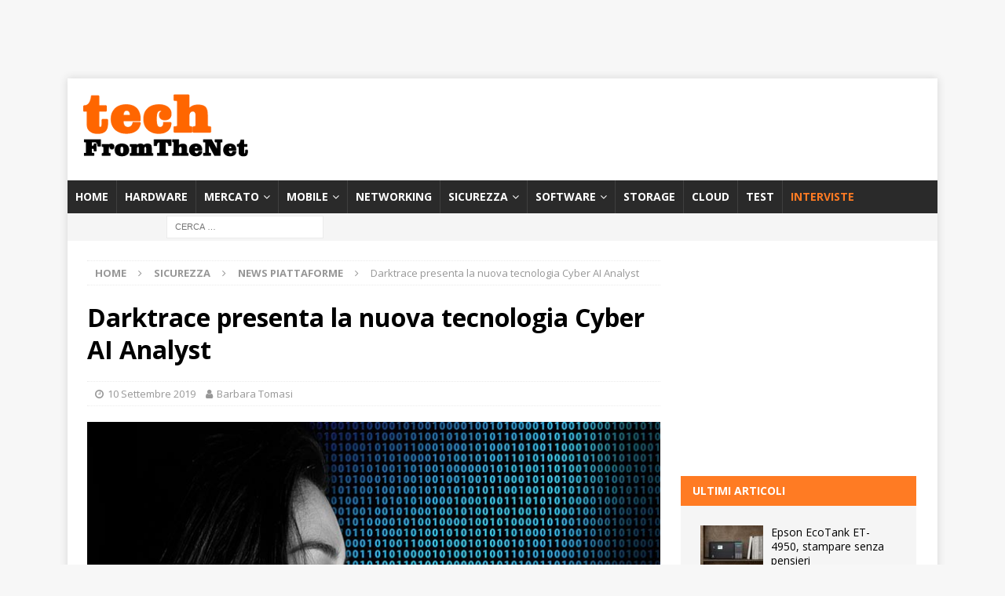

--- FILE ---
content_type: text/html; charset=UTF-8
request_url: https://techfromthenet.it/2019/09/10/darktrace-presenta-la-nuova-tecnologia-cyber-ai-analyst/
body_size: 22144
content:
<!DOCTYPE html>
<html class="no-js mh-one-sb" lang="it-IT">
<head>
<meta charset="UTF-8">
<meta name="viewport" content="width=device-width, initial-scale=1.0">
<link rel="profile" href="http://gmpg.org/xfn/11" />
		<script type="text/javascript">
			window.flatStyles = window.flatStyles || ''

			window.lightspeedOptimizeStylesheet = function () {
				const currentStylesheet = document.querySelector( '.tcb-lightspeed-style:not([data-ls-optimized])' )

				if ( currentStylesheet ) {
					try {
						if ( currentStylesheet.sheet && currentStylesheet.sheet.cssRules ) {
							if ( window.flatStyles ) {
								if ( this.optimizing ) {
									setTimeout( window.lightspeedOptimizeStylesheet.bind( this ), 24 )
								} else {
									this.optimizing = true;

									let rulesIndex = 0;

									while ( rulesIndex < currentStylesheet.sheet.cssRules.length ) {
										const rule = currentStylesheet.sheet.cssRules[ rulesIndex ]
										/* remove rules that already exist in the page */
										if ( rule.type === CSSRule.STYLE_RULE && window.flatStyles.includes( `${rule.selectorText}{` ) ) {
											currentStylesheet.sheet.deleteRule( rulesIndex )
										} else {
											rulesIndex ++
										}
									}
									/* optimize, mark it such, move to the next file, append the styles we have until now */
									currentStylesheet.setAttribute( 'data-ls-optimized', '1' )

									window.flatStyles += currentStylesheet.innerHTML

									this.optimizing = false
								}
							} else {
								window.flatStyles = currentStylesheet.innerHTML
								currentStylesheet.setAttribute( 'data-ls-optimized', '1' )
							}
						}
					} catch ( error ) {
						console.warn( error )
					}

					if ( currentStylesheet.parentElement.tagName !== 'HEAD' ) {
						/* always make sure that those styles end up in the head */
						const stylesheetID = currentStylesheet.id;
						/**
						 * make sure that there is only one copy of the css
						 * e.g display CSS
						 */
						if ( ( ! stylesheetID || ( stylesheetID && ! document.querySelector( `head #${stylesheetID}` ) ) ) ) {
							document.head.prepend( currentStylesheet )
						} else {
							currentStylesheet.remove();
						}
					}
				}
			}

			window.lightspeedOptimizeFlat = function ( styleSheetElement ) {
				if ( document.querySelectorAll( 'link[href*="thrive_flat.css"]' ).length > 1 ) {
					/* disable this flat if we already have one */
					styleSheetElement.setAttribute( 'disabled', true )
				} else {
					/* if this is the first one, make sure he's in head */
					if ( styleSheetElement.parentElement.tagName !== 'HEAD' ) {
						document.head.append( styleSheetElement )
					}
				}
			}
		</script>
		<meta name='robots' content='index, follow, max-image-preview:large, max-snippet:-1, max-video-preview:-1' />

	<!-- This site is optimized with the Yoast SEO Premium plugin v26.5 (Yoast SEO v26.5) - https://yoast.com/wordpress/plugins/seo/ -->
	<title>Darktrace presenta la nuova tecnologia Cyber AI Analyst</title>
	<meta name="description" content="Per potenziare l’attività dei security team, Darktrace lancia Cyber AI Analyst, che riproduce i processi del pensiero umano per investigare sulle minacce." />
	<link rel="canonical" href="https://techfromthenet.it/2019/09/10/darktrace-presenta-la-nuova-tecnologia-cyber-ai-analyst/" />
	<meta property="og:locale" content="it_IT" />
	<meta property="og:type" content="article" />
	<meta property="og:title" content="Darktrace presenta la nuova tecnologia Cyber AI Analyst" />
	<meta property="og:description" content="Per potenziare l’attività dei security team, Darktrace lancia Cyber AI Analyst, che riproduce i processi del pensiero umano per investigare sulle minacce." />
	<meta property="og:url" content="https://techfromthenet.it/2019/09/10/darktrace-presenta-la-nuova-tecnologia-cyber-ai-analyst/" />
	<meta property="og:site_name" content="TechFromTheNet" />
	<meta property="article:publisher" content="https://www.facebook.com/TechFromTheNet/" />
	<meta property="article:published_time" content="2019-09-10T11:29:28+00:00" />
	<meta property="og:image" content="https://i0.wp.com/techfromthenet.it/wp-content/uploads/2019/09/images_articoli_0Libreria_Sicurezza_sicurezza00.jpg?fit=740%2C493&ssl=1" />
	<meta property="og:image:width" content="740" />
	<meta property="og:image:height" content="493" />
	<meta property="og:image:type" content="image/jpeg" />
	<meta name="author" content="Barbara Tomasi" />
	<meta name="twitter:card" content="summary_large_image" />
	<meta name="twitter:label1" content="Scritto da" />
	<meta name="twitter:data1" content="Barbara Tomasi" />
	<meta name="twitter:label2" content="Tempo di lettura stimato" />
	<meta name="twitter:data2" content="2 minuti" />
	<script type="application/ld+json" class="yoast-schema-graph">{"@context":"https://schema.org","@graph":[{"@type":"Article","@id":"https://techfromthenet.it/2019/09/10/darktrace-presenta-la-nuova-tecnologia-cyber-ai-analyst/#article","isPartOf":{"@id":"https://techfromthenet.it/2019/09/10/darktrace-presenta-la-nuova-tecnologia-cyber-ai-analyst/"},"author":{"name":"Barbara Tomasi","@id":"https://techfromthenet.it/#/schema/person/d01ff9b2d4cf1a7ff1a989e0d3ec2d39"},"headline":"Darktrace presenta la nuova tecnologia Cyber AI Analyst","datePublished":"2019-09-10T11:29:28+00:00","mainEntityOfPage":{"@id":"https://techfromthenet.it/2019/09/10/darktrace-presenta-la-nuova-tecnologia-cyber-ai-analyst/"},"wordCount":464,"publisher":{"@id":"https://techfromthenet.it/#organization"},"image":{"@id":"https://techfromthenet.it/2019/09/10/darktrace-presenta-la-nuova-tecnologia-cyber-ai-analyst/#primaryimage"},"thumbnailUrl":"https://techfromthenet.it/wp-content/uploads/2019/09/images_articoli_0Libreria_Sicurezza_sicurezza00.jpg","keywords":["attività","Cyber AI Analyst","Darktrace","Insight","intelligenza artificiale","machine learning","machine-speed","minacce","minaccia","pensiero umano","piattaforma","potenziamento","security team","sicurezza","team"],"articleSection":["News piattaforme"],"inLanguage":"it-IT"},{"@type":"WebPage","@id":"https://techfromthenet.it/2019/09/10/darktrace-presenta-la-nuova-tecnologia-cyber-ai-analyst/","url":"https://techfromthenet.it/2019/09/10/darktrace-presenta-la-nuova-tecnologia-cyber-ai-analyst/","name":"Darktrace presenta la nuova tecnologia Cyber AI Analyst","isPartOf":{"@id":"https://techfromthenet.it/#website"},"primaryImageOfPage":{"@id":"https://techfromthenet.it/2019/09/10/darktrace-presenta-la-nuova-tecnologia-cyber-ai-analyst/#primaryimage"},"image":{"@id":"https://techfromthenet.it/2019/09/10/darktrace-presenta-la-nuova-tecnologia-cyber-ai-analyst/#primaryimage"},"thumbnailUrl":"https://techfromthenet.it/wp-content/uploads/2019/09/images_articoli_0Libreria_Sicurezza_sicurezza00.jpg","datePublished":"2019-09-10T11:29:28+00:00","description":"Per potenziare l’attività dei security team, Darktrace lancia Cyber AI Analyst, che riproduce i processi del pensiero umano per investigare sulle minacce.","breadcrumb":{"@id":"https://techfromthenet.it/2019/09/10/darktrace-presenta-la-nuova-tecnologia-cyber-ai-analyst/#breadcrumb"},"inLanguage":"it-IT","potentialAction":[{"@type":"ReadAction","target":["https://techfromthenet.it/2019/09/10/darktrace-presenta-la-nuova-tecnologia-cyber-ai-analyst/"]}]},{"@type":"ImageObject","inLanguage":"it-IT","@id":"https://techfromthenet.it/2019/09/10/darktrace-presenta-la-nuova-tecnologia-cyber-ai-analyst/#primaryimage","url":"https://techfromthenet.it/wp-content/uploads/2019/09/images_articoli_0Libreria_Sicurezza_sicurezza00.jpg","contentUrl":"https://techfromthenet.it/wp-content/uploads/2019/09/images_articoli_0Libreria_Sicurezza_sicurezza00.jpg","width":740,"height":493,"caption":"Darktrace presenta la nuova tecnologia Cyber AI Analyst"},{"@type":"BreadcrumbList","@id":"https://techfromthenet.it/2019/09/10/darktrace-presenta-la-nuova-tecnologia-cyber-ai-analyst/#breadcrumb","itemListElement":[{"@type":"ListItem","position":1,"name":"Home","item":"https://techfromthenet.it/"},{"@type":"ListItem","position":2,"name":"Darktrace presenta la nuova tecnologia Cyber AI Analyst"}]},{"@type":"WebSite","@id":"https://techfromthenet.it/#website","url":"https://techfromthenet.it/","name":"TechFromTheNet","description":"Test hardware e software, articoli, interviste e recensioni","publisher":{"@id":"https://techfromthenet.it/#organization"},"potentialAction":[{"@type":"SearchAction","target":{"@type":"EntryPoint","urlTemplate":"https://techfromthenet.it/?s={search_term_string}"},"query-input":{"@type":"PropertyValueSpecification","valueRequired":true,"valueName":"search_term_string"}}],"inLanguage":"it-IT"},{"@type":"Organization","@id":"https://techfromthenet.it/#organization","name":"TechFromTheNet","url":"https://techfromthenet.it/","logo":{"@type":"ImageObject","inLanguage":"it-IT","@id":"https://techfromthenet.it/#/schema/logo/image/","url":"","contentUrl":"","caption":"TechFromTheNet"},"image":{"@id":"https://techfromthenet.it/#/schema/logo/image/"},"sameAs":["https://www.facebook.com/TechFromTheNet/","https://www.linkedin.com/company/techfromthenet/","https://www.youtube.com/channel/UC2l4dl0Su5ozt92dtZXpz4w"]},{"@type":"Person","@id":"https://techfromthenet.it/#/schema/person/d01ff9b2d4cf1a7ff1a989e0d3ec2d39","name":"Barbara Tomasi","url":"https://techfromthenet.it/author/barbara/"}]}</script>
	<!-- / Yoast SEO Premium plugin. -->


<link rel='dns-prefetch' href='//fonts.googleapis.com' />
<link rel="alternate" type="application/rss+xml" title="TechFromTheNet &raquo; Feed" href="https://techfromthenet.it/feed/" />
<link rel="alternate" type="application/rss+xml" title="TechFromTheNet &raquo; Feed dei commenti" href="https://techfromthenet.it/comments/feed/" />
<link rel="alternate" title="oEmbed (JSON)" type="application/json+oembed" href="https://techfromthenet.it/wp-json/oembed/1.0/embed?url=https%3A%2F%2Ftechfromthenet.it%2F2019%2F09%2F10%2Fdarktrace-presenta-la-nuova-tecnologia-cyber-ai-analyst%2F" />
<link rel="alternate" title="oEmbed (XML)" type="text/xml+oembed" href="https://techfromthenet.it/wp-json/oembed/1.0/embed?url=https%3A%2F%2Ftechfromthenet.it%2F2019%2F09%2F10%2Fdarktrace-presenta-la-nuova-tecnologia-cyber-ai-analyst%2F&#038;format=xml" />
<!-- techfromthenet.it is managing ads with Advanced Ads 2.0.14 – https://wpadvancedads.com/ --><script id="techf-ready">
			window.advanced_ads_ready=function(e,a){a=a||"complete";var d=function(e){return"interactive"===a?"loading"!==e:"complete"===e};d(document.readyState)?e():document.addEventListener("readystatechange",(function(a){d(a.target.readyState)&&e()}),{once:"interactive"===a})},window.advanced_ads_ready_queue=window.advanced_ads_ready_queue||[];		</script>
		<style id='wp-img-auto-sizes-contain-inline-css' type='text/css'>
img:is([sizes=auto i],[sizes^="auto," i]){contain-intrinsic-size:3000px 1500px}
/*# sourceURL=wp-img-auto-sizes-contain-inline-css */
</style>
<style id='wp-emoji-styles-inline-css' type='text/css'>

	img.wp-smiley, img.emoji {
		display: inline !important;
		border: none !important;
		box-shadow: none !important;
		height: 1em !important;
		width: 1em !important;
		margin: 0 0.07em !important;
		vertical-align: -0.1em !important;
		background: none !important;
		padding: 0 !important;
	}
/*# sourceURL=wp-emoji-styles-inline-css */
</style>
<link rel='stylesheet' id='wp-block-library-css' href='https://techfromthenet.it/wp-includes/css/dist/block-library/style.min.css?ver=6.9' type='text/css' media='all' />
<style id='classic-theme-styles-inline-css' type='text/css'>
/*! This file is auto-generated */
.wp-block-button__link{color:#fff;background-color:#32373c;border-radius:9999px;box-shadow:none;text-decoration:none;padding:calc(.667em + 2px) calc(1.333em + 2px);font-size:1.125em}.wp-block-file__button{background:#32373c;color:#fff;text-decoration:none}
/*# sourceURL=/wp-includes/css/classic-themes.min.css */
</style>
<style id='global-styles-inline-css' type='text/css'>
:root{--wp--preset--aspect-ratio--square: 1;--wp--preset--aspect-ratio--4-3: 4/3;--wp--preset--aspect-ratio--3-4: 3/4;--wp--preset--aspect-ratio--3-2: 3/2;--wp--preset--aspect-ratio--2-3: 2/3;--wp--preset--aspect-ratio--16-9: 16/9;--wp--preset--aspect-ratio--9-16: 9/16;--wp--preset--color--black: #000000;--wp--preset--color--cyan-bluish-gray: #abb8c3;--wp--preset--color--white: #ffffff;--wp--preset--color--pale-pink: #f78da7;--wp--preset--color--vivid-red: #cf2e2e;--wp--preset--color--luminous-vivid-orange: #ff6900;--wp--preset--color--luminous-vivid-amber: #fcb900;--wp--preset--color--light-green-cyan: #7bdcb5;--wp--preset--color--vivid-green-cyan: #00d084;--wp--preset--color--pale-cyan-blue: #8ed1fc;--wp--preset--color--vivid-cyan-blue: #0693e3;--wp--preset--color--vivid-purple: #9b51e0;--wp--preset--gradient--vivid-cyan-blue-to-vivid-purple: linear-gradient(135deg,rgb(6,147,227) 0%,rgb(155,81,224) 100%);--wp--preset--gradient--light-green-cyan-to-vivid-green-cyan: linear-gradient(135deg,rgb(122,220,180) 0%,rgb(0,208,130) 100%);--wp--preset--gradient--luminous-vivid-amber-to-luminous-vivid-orange: linear-gradient(135deg,rgb(252,185,0) 0%,rgb(255,105,0) 100%);--wp--preset--gradient--luminous-vivid-orange-to-vivid-red: linear-gradient(135deg,rgb(255,105,0) 0%,rgb(207,46,46) 100%);--wp--preset--gradient--very-light-gray-to-cyan-bluish-gray: linear-gradient(135deg,rgb(238,238,238) 0%,rgb(169,184,195) 100%);--wp--preset--gradient--cool-to-warm-spectrum: linear-gradient(135deg,rgb(74,234,220) 0%,rgb(151,120,209) 20%,rgb(207,42,186) 40%,rgb(238,44,130) 60%,rgb(251,105,98) 80%,rgb(254,248,76) 100%);--wp--preset--gradient--blush-light-purple: linear-gradient(135deg,rgb(255,206,236) 0%,rgb(152,150,240) 100%);--wp--preset--gradient--blush-bordeaux: linear-gradient(135deg,rgb(254,205,165) 0%,rgb(254,45,45) 50%,rgb(107,0,62) 100%);--wp--preset--gradient--luminous-dusk: linear-gradient(135deg,rgb(255,203,112) 0%,rgb(199,81,192) 50%,rgb(65,88,208) 100%);--wp--preset--gradient--pale-ocean: linear-gradient(135deg,rgb(255,245,203) 0%,rgb(182,227,212) 50%,rgb(51,167,181) 100%);--wp--preset--gradient--electric-grass: linear-gradient(135deg,rgb(202,248,128) 0%,rgb(113,206,126) 100%);--wp--preset--gradient--midnight: linear-gradient(135deg,rgb(2,3,129) 0%,rgb(40,116,252) 100%);--wp--preset--font-size--small: 13px;--wp--preset--font-size--medium: 20px;--wp--preset--font-size--large: 36px;--wp--preset--font-size--x-large: 42px;--wp--preset--spacing--20: 0.44rem;--wp--preset--spacing--30: 0.67rem;--wp--preset--spacing--40: 1rem;--wp--preset--spacing--50: 1.5rem;--wp--preset--spacing--60: 2.25rem;--wp--preset--spacing--70: 3.38rem;--wp--preset--spacing--80: 5.06rem;--wp--preset--shadow--natural: 6px 6px 9px rgba(0, 0, 0, 0.2);--wp--preset--shadow--deep: 12px 12px 50px rgba(0, 0, 0, 0.4);--wp--preset--shadow--sharp: 6px 6px 0px rgba(0, 0, 0, 0.2);--wp--preset--shadow--outlined: 6px 6px 0px -3px rgb(255, 255, 255), 6px 6px rgb(0, 0, 0);--wp--preset--shadow--crisp: 6px 6px 0px rgb(0, 0, 0);}:where(.is-layout-flex){gap: 0.5em;}:where(.is-layout-grid){gap: 0.5em;}body .is-layout-flex{display: flex;}.is-layout-flex{flex-wrap: wrap;align-items: center;}.is-layout-flex > :is(*, div){margin: 0;}body .is-layout-grid{display: grid;}.is-layout-grid > :is(*, div){margin: 0;}:where(.wp-block-columns.is-layout-flex){gap: 2em;}:where(.wp-block-columns.is-layout-grid){gap: 2em;}:where(.wp-block-post-template.is-layout-flex){gap: 1.25em;}:where(.wp-block-post-template.is-layout-grid){gap: 1.25em;}.has-black-color{color: var(--wp--preset--color--black) !important;}.has-cyan-bluish-gray-color{color: var(--wp--preset--color--cyan-bluish-gray) !important;}.has-white-color{color: var(--wp--preset--color--white) !important;}.has-pale-pink-color{color: var(--wp--preset--color--pale-pink) !important;}.has-vivid-red-color{color: var(--wp--preset--color--vivid-red) !important;}.has-luminous-vivid-orange-color{color: var(--wp--preset--color--luminous-vivid-orange) !important;}.has-luminous-vivid-amber-color{color: var(--wp--preset--color--luminous-vivid-amber) !important;}.has-light-green-cyan-color{color: var(--wp--preset--color--light-green-cyan) !important;}.has-vivid-green-cyan-color{color: var(--wp--preset--color--vivid-green-cyan) !important;}.has-pale-cyan-blue-color{color: var(--wp--preset--color--pale-cyan-blue) !important;}.has-vivid-cyan-blue-color{color: var(--wp--preset--color--vivid-cyan-blue) !important;}.has-vivid-purple-color{color: var(--wp--preset--color--vivid-purple) !important;}.has-black-background-color{background-color: var(--wp--preset--color--black) !important;}.has-cyan-bluish-gray-background-color{background-color: var(--wp--preset--color--cyan-bluish-gray) !important;}.has-white-background-color{background-color: var(--wp--preset--color--white) !important;}.has-pale-pink-background-color{background-color: var(--wp--preset--color--pale-pink) !important;}.has-vivid-red-background-color{background-color: var(--wp--preset--color--vivid-red) !important;}.has-luminous-vivid-orange-background-color{background-color: var(--wp--preset--color--luminous-vivid-orange) !important;}.has-luminous-vivid-amber-background-color{background-color: var(--wp--preset--color--luminous-vivid-amber) !important;}.has-light-green-cyan-background-color{background-color: var(--wp--preset--color--light-green-cyan) !important;}.has-vivid-green-cyan-background-color{background-color: var(--wp--preset--color--vivid-green-cyan) !important;}.has-pale-cyan-blue-background-color{background-color: var(--wp--preset--color--pale-cyan-blue) !important;}.has-vivid-cyan-blue-background-color{background-color: var(--wp--preset--color--vivid-cyan-blue) !important;}.has-vivid-purple-background-color{background-color: var(--wp--preset--color--vivid-purple) !important;}.has-black-border-color{border-color: var(--wp--preset--color--black) !important;}.has-cyan-bluish-gray-border-color{border-color: var(--wp--preset--color--cyan-bluish-gray) !important;}.has-white-border-color{border-color: var(--wp--preset--color--white) !important;}.has-pale-pink-border-color{border-color: var(--wp--preset--color--pale-pink) !important;}.has-vivid-red-border-color{border-color: var(--wp--preset--color--vivid-red) !important;}.has-luminous-vivid-orange-border-color{border-color: var(--wp--preset--color--luminous-vivid-orange) !important;}.has-luminous-vivid-amber-border-color{border-color: var(--wp--preset--color--luminous-vivid-amber) !important;}.has-light-green-cyan-border-color{border-color: var(--wp--preset--color--light-green-cyan) !important;}.has-vivid-green-cyan-border-color{border-color: var(--wp--preset--color--vivid-green-cyan) !important;}.has-pale-cyan-blue-border-color{border-color: var(--wp--preset--color--pale-cyan-blue) !important;}.has-vivid-cyan-blue-border-color{border-color: var(--wp--preset--color--vivid-cyan-blue) !important;}.has-vivid-purple-border-color{border-color: var(--wp--preset--color--vivid-purple) !important;}.has-vivid-cyan-blue-to-vivid-purple-gradient-background{background: var(--wp--preset--gradient--vivid-cyan-blue-to-vivid-purple) !important;}.has-light-green-cyan-to-vivid-green-cyan-gradient-background{background: var(--wp--preset--gradient--light-green-cyan-to-vivid-green-cyan) !important;}.has-luminous-vivid-amber-to-luminous-vivid-orange-gradient-background{background: var(--wp--preset--gradient--luminous-vivid-amber-to-luminous-vivid-orange) !important;}.has-luminous-vivid-orange-to-vivid-red-gradient-background{background: var(--wp--preset--gradient--luminous-vivid-orange-to-vivid-red) !important;}.has-very-light-gray-to-cyan-bluish-gray-gradient-background{background: var(--wp--preset--gradient--very-light-gray-to-cyan-bluish-gray) !important;}.has-cool-to-warm-spectrum-gradient-background{background: var(--wp--preset--gradient--cool-to-warm-spectrum) !important;}.has-blush-light-purple-gradient-background{background: var(--wp--preset--gradient--blush-light-purple) !important;}.has-blush-bordeaux-gradient-background{background: var(--wp--preset--gradient--blush-bordeaux) !important;}.has-luminous-dusk-gradient-background{background: var(--wp--preset--gradient--luminous-dusk) !important;}.has-pale-ocean-gradient-background{background: var(--wp--preset--gradient--pale-ocean) !important;}.has-electric-grass-gradient-background{background: var(--wp--preset--gradient--electric-grass) !important;}.has-midnight-gradient-background{background: var(--wp--preset--gradient--midnight) !important;}.has-small-font-size{font-size: var(--wp--preset--font-size--small) !important;}.has-medium-font-size{font-size: var(--wp--preset--font-size--medium) !important;}.has-large-font-size{font-size: var(--wp--preset--font-size--large) !important;}.has-x-large-font-size{font-size: var(--wp--preset--font-size--x-large) !important;}
:where(.wp-block-post-template.is-layout-flex){gap: 1.25em;}:where(.wp-block-post-template.is-layout-grid){gap: 1.25em;}
:where(.wp-block-term-template.is-layout-flex){gap: 1.25em;}:where(.wp-block-term-template.is-layout-grid){gap: 1.25em;}
:where(.wp-block-columns.is-layout-flex){gap: 2em;}:where(.wp-block-columns.is-layout-grid){gap: 2em;}
:root :where(.wp-block-pullquote){font-size: 1.5em;line-height: 1.6;}
/*# sourceURL=global-styles-inline-css */
</style>
<link rel='stylesheet' id='crp-style-rounded-thumbs-css' href='https://techfromthenet.it/wp-content/plugins/contextual-related-posts/css/rounded-thumbs.min.css?ver=4.1.0' type='text/css' media='all' />
<style id='crp-style-rounded-thumbs-inline-css' type='text/css'>

			.crp_related.crp-rounded-thumbs a {
				width: 150px;
                height: 150px;
				text-decoration: none;
			}
			.crp_related.crp-rounded-thumbs img {
				max-width: 150px;
				margin: auto;
			}
			.crp_related.crp-rounded-thumbs .crp_title {
				width: 100%;
			}
			
/*# sourceURL=crp-style-rounded-thumbs-inline-css */
</style>
<link rel='stylesheet' id='mh-magazine-css' href='https://techfromthenet.it/wp-content/themes/mh-magazine/style.css?ver=3.8.6' type='text/css' media='all' />
<link rel='stylesheet' id='mh-font-awesome-css' href='https://techfromthenet.it/wp-content/themes/mh-magazine/includes/font-awesome.min.css' type='text/css' media='all' />
<link rel='stylesheet' id='mh-google-fonts-css' href='https://fonts.googleapis.com/css?family=Open+Sans:300,400,400italic,600,700' type='text/css' media='all' />
<link rel='stylesheet' id='nl4wp-form-themes-css' href='https://techfromthenet.it/wp-content/plugins/Newsletter-for-Wordpress-4.3.3/assets/css/form-themes.min.css?ver=4.5.12' type='text/css' media='all' />
<script type="text/javascript" src="https://techfromthenet.it/wp-includes/js/jquery/jquery.min.js?ver=3.7.1" id="jquery-core-js"></script>
<script type="text/javascript" src="https://techfromthenet.it/wp-includes/js/jquery/jquery-migrate.min.js?ver=3.4.1" id="jquery-migrate-js"></script>
<script type="text/javascript" src="https://techfromthenet.it/wp-content/themes/mh-magazine/js/scripts.js?ver=3.8.6" id="mh-scripts-js"></script>
<script type="text/javascript" id="advanced-ads-advanced-js-js-extra">
/* <![CDATA[ */
var advads_options = {"blog_id":"1","privacy":{"consent-method":"","custom-cookie-name":"","custom-cookie-value":"","enabled":false,"state":"not_needed"}};
//# sourceURL=advanced-ads-advanced-js-js-extra
/* ]]> */
</script>
<script type="text/javascript" src="https://techfromthenet.it/wp-content/plugins/advanced-ads/public/assets/js/advanced.min.js?ver=2.0.14" id="advanced-ads-advanced-js-js"></script>
<link rel="https://api.w.org/" href="https://techfromthenet.it/wp-json/" /><link rel="alternate" title="JSON" type="application/json" href="https://techfromthenet.it/wp-json/wp/v2/posts/52460" /><link rel="EditURI" type="application/rsd+xml" title="RSD" href="https://techfromthenet.it/xmlrpc.php?rsd" />
<meta name="generator" content="WordPress 6.9" />
<link rel='shortlink' href='https://techfromthenet.it/?p=52460' />
<style type="text/css" id="tve_global_variables">:root{--tcb-color-0:rgb(255, 123, 35);--tcb-color-0-h:24;--tcb-color-0-s:100%;--tcb-color-0-l:56%;--tcb-color-0-a:1;--tcb-color-1:rgb(246, 246, 246);--tcb-color-1-h:0;--tcb-color-1-s:0%;--tcb-color-1-l:96%;--tcb-color-1-a:1;--tcb-background-author-image:url(https://techfromthenet.it/wp-content/plugins/thrive-visual-editor/editor/css/images/author_image.png);--tcb-background-user-image:url();--tcb-background-featured-image-thumbnail:url(https://techfromthenet.it/wp-content/uploads/2019/09/images_articoli_0Libreria_Sicurezza_sicurezza00.jpg);}</style><script type="text/javascript">var _iub = _iub || {}; _iub.cons_instructions = _iub.cons_instructions || []; _iub.cons_instructions.push(["init", {api_key: "EA5tya2PBqJdEqof0K56FiMTrcth6Vr4"}]);</script><script type="text/javascript" src="https://cdn.iubenda.com/cons/iubenda_cons.js" async></script>


<script async src="https://securepubads.g.doubleclick.net/tag/js/gpt.js"></script>
<script>
  window.googletag = window.googletag || {cmd: []};
  googletag.cmd.push(function() {
    googletag.defineSlot('/21817076339/tftnbox1', [[300, 250], [300, 600]], 'div-gpt-ad-1710754612016-0').addService(googletag.pubads());
    googletag.pubads().enableSingleRequest();
    googletag.enableServices();
  });
</script>

<script async src="https://securepubads.g.doubleclick.net/tag/js/gpt.js"></script>
<script>
  window.googletag = window.googletag || {cmd: []};
  googletag.cmd.push(function() {
    googletag.defineSlot('/21817076339/tftnbox2', [[300, 600], [300, 250]], 'div-gpt-ad-1710754786698-0').addService(googletag.pubads());
    googletag.pubads().enableSingleRequest();
    googletag.enableServices();
  });
</script>

<script async src="https://securepubads.g.doubleclick.net/tag/js/gpt.js"></script>
<script>
  window.googletag = window.googletag || {cmd: []};
  googletag.cmd.push(function() {
    googletag.defineSlot('/21817076339/tftnbox3b', [[300, 250], [300, 600]], 'div-gpt-ad-1736433414855-0').addService(googletag.pubads());
    googletag.pubads().enableSingleRequest();
    googletag.enableServices();
  });
</script>

<script async src="https://securepubads.g.doubleclick.net/tag/js/gpt.js"></script>
<script>
  window.googletag = window.googletag || {cmd: []};
  googletag.cmd.push(function() {
    googletag.defineSlot('/21817076339/tftnleaderboard', [728, 90], 'div-gpt-ad-1715586897140-0').addService(googletag.pubads());
    googletag.pubads().enableSingleRequest();
    googletag.enableServices();
  });
</script>
	
</script><script async src="https://securepubads.g.doubleclick.net/tag/js/gpt.js"></script>
<script>
  window.googletag = window.googletag || {cmd: []};
  googletag.cmd.push(function() {
    googletag.defineSlot('/21817076339/tftnleaderboard', [728, 90], 'div-gpt-ad-1649691479349-0').addService(googletag.pubads());
    googletag.pubads().enableSingleRequest();
    googletag.enableServices();
  });
</script>

<script async src="https://securepubads.g.doubleclick.net/tag/js/gpt.js"></script>
<script>
  window.googletag = window.googletag || {cmd: []};
  googletag.cmd.push(function() {
    googletag.defineSlot('/21817076339/leaderboard2tftn', [728, 90], 'div-gpt-ad-1649088289689-0').addService(googletag.pubads());
    googletag.pubads().enableSingleRequest();
    googletag.enableServices();
  });
</script>







<meta name="p:domain_verify" content="82adf226345d08165c335d9d21e83cad"/>



<script async src="https://securepubads.g.doubleclick.net/tag/js/gpt.js"></script>
<script>
  window.googletag = window.googletag || {cmd: []};
  googletag.cmd.push(function() {
    googletag.defineSlot('/21817076339/leaderboartsmart', [320, 50], 'div-gpt-ad-1592905229275-0').addService(googletag.pubads());
    googletag.pubads().enableSingleRequest();
    googletag.enableServices();
  });
</script>

<script async src="https://securepubads.g.doubleclick.net/tag/js/gpt.js"></script>
<script>
  window.googletag = window.googletag || {cmd: []};
  googletag.cmd.push(function() {
    googletag.defineSlot('/21817076339/tftnskin', [1920, 1404], 'div-gpt-ad-1615201809397-0').addService(googletag.pubads());
    googletag.pubads().enableSingleRequest();
    googletag.enableServices();
  });
</script>



<meta property="fb:pages" content="733215630030864" />

<style type="text/css">
.mh-widget-layout4 .mh-widget-title { background: #ff7b23; background: rgba(255, 123, 35, 0.6); }
.mh-preheader, .mh-wide-layout .mh-subheader, .mh-ticker-title, .mh-main-nav li:hover, .mh-footer-nav, .slicknav_menu, .slicknav_btn, .slicknav_nav .slicknav_item:hover, .slicknav_nav a:hover, .mh-back-to-top, .mh-subheading, .entry-tags .fa, .entry-tags li:hover, .mh-widget-layout2 .mh-widget-title, .mh-widget-layout4 .mh-widget-title-inner, .mh-widget-layout4 .mh-footer-widget-title, .mh-widget-layout5 .mh-widget-title-inner, .mh-widget-layout6 .mh-widget-title, #mh-mobile .flex-control-paging li a.flex-active, .mh-image-caption, .mh-carousel-layout1 .mh-carousel-caption, .mh-tab-button.active, .mh-tab-button.active:hover, .mh-footer-widget .mh-tab-button.active, .mh-social-widget li:hover a, .mh-footer-widget .mh-social-widget li a, .mh-footer-widget .mh-author-bio-widget, .tagcloud a:hover, .mh-widget .tagcloud a:hover, .mh-footer-widget .tagcloud a:hover, .mh-posts-stacked-item .mh-meta, .page-numbers:hover, .mh-loop-pagination .current, .mh-comments-pagination .current, .pagelink, a:hover .pagelink, input[type=submit], #infinite-handle span { background: #ff7b23; }
.mh-main-nav-wrap .slicknav_nav ul, blockquote, .mh-widget-layout1 .mh-widget-title, .mh-widget-layout3 .mh-widget-title, .mh-widget-layout5 .mh-widget-title, .mh-widget-layout8 .mh-widget-title:after, #mh-mobile .mh-slider-caption, .mh-carousel-layout1, .mh-spotlight-widget, .mh-author-bio-widget, .mh-author-bio-title, .mh-author-bio-image-frame, .mh-video-widget, .mh-tab-buttons, textarea:hover, input[type=text]:hover, input[type=email]:hover, input[type=tel]:hover, input[type=url]:hover { border-color: #ff7b23; }
.mh-header-tagline, .mh-dropcap, .mh-carousel-layout1 .flex-direction-nav a, .mh-carousel-layout2 .mh-carousel-caption, .mh-posts-digest-small-category, .mh-posts-lineup-more, .bypostauthor .fn:after, .mh-comment-list .comment-reply-link:before, #respond #cancel-comment-reply-link:before { color: #ff7b23; }
</style>
<!--[if lt IE 9]>
<script src="https://techfromthenet.it/wp-content/themes/mh-magazine/js/css3-mediaqueries.js"></script>
<![endif]-->
<meta name="generator" content="Elementor 3.33.4; features: additional_custom_breakpoints; settings: css_print_method-external, google_font-enabled, font_display-auto">
		<script type="text/javascript">
			var advadsCfpQueue = [];
			var advadsCfpAd = function( adID ) {
				if ( 'undefined' === typeof advadsProCfp ) {
					advadsCfpQueue.push( adID )
				} else {
					advadsProCfp.addElement( adID )
				}
			}
		</script>
					<style>
				.e-con.e-parent:nth-of-type(n+4):not(.e-lazyloaded):not(.e-no-lazyload),
				.e-con.e-parent:nth-of-type(n+4):not(.e-lazyloaded):not(.e-no-lazyload) * {
					background-image: none !important;
				}
				@media screen and (max-height: 1024px) {
					.e-con.e-parent:nth-of-type(n+3):not(.e-lazyloaded):not(.e-no-lazyload),
					.e-con.e-parent:nth-of-type(n+3):not(.e-lazyloaded):not(.e-no-lazyload) * {
						background-image: none !important;
					}
				}
				@media screen and (max-height: 640px) {
					.e-con.e-parent:nth-of-type(n+2):not(.e-lazyloaded):not(.e-no-lazyload),
					.e-con.e-parent:nth-of-type(n+2):not(.e-lazyloaded):not(.e-no-lazyload) * {
						background-image: none !important;
					}
				}
			</style>
			<style type="text/css" id="thrive-default-styles"></style><link rel="icon" href="https://techfromthenet.it/wp-content/uploads/2020/07/favicon.ico" sizes="32x32" />
<link rel="icon" href="https://techfromthenet.it/wp-content/uploads/2020/07/favicon.ico" sizes="192x192" />
<link rel="apple-touch-icon" href="https://techfromthenet.it/wp-content/uploads/2020/07/favicon.ico" />
<meta name="msapplication-TileImage" content="https://techfromthenet.it/wp-content/uploads/2020/07/favicon.ico" />
		<style type="text/css" id="wp-custom-css">
			.mh-container, .mh-container-inner {
    max-width: 1108px;
    margin: 0 auto;
    position: relative;
}

#custom_html-25 div{margin:0px auto 15px;}


.wp-block-heading h2 {
    font-size: 1.25em;
}
.wp-block-heading h3 {
    font-size: 1.25em;
}


.mh-header-2 {
    margin: 20px 0px 20px -25px;
    text-align: right;
    overflow: hidden;
}


.mh-main-nav li a {
	padding: 10px 10px;}
.mh-widget-title  {margin-bottom:0px;}

#media_image-3 img {width:100%;}
#media_image-3{box-shadow: 3px 3px 6px #666;}  
#media_image-3 .mh-widget-title{background-color: rgba(12,119,204,0.8);}
#media_image-5 img {width:100%;}
#media_image-5{box-shadow: 3px 3px 6px #666;} 
#media_image-5 .mh-widget-title{background-color: rgba(12,119,204,0.8);}


#mh_magazine_posts_horizontal-4  .mh-widget-title{    background-color: rgba(119,204,12,0.8);}
#mh_magazine_posts_horizontal-17  .mh-widget-title{    background-color: rgba(119,204,12,0.8);}


#mh_magazine_posts_horizontal-5  .mh-widget-title{    background-color: rgba(12,119,204,0.8);}
#mh_magazine_posts_horizontal-18  .mh-widget-title{    background-color: rgba(12,119,204,0.8);}



#mh_magazine_posts_horizontal-6  .mh-widget-title{    background-color: rgba(12,119,204,0.8);}
#mh_magazine_posts_horizontal-19  .mh-widget-title{    background-color: rgba(12,119,204,0.8);}

#mh_magazine_posts_horizontal-7  .mh-widget-title{    background-color: rgba(12,119,204,0.8);}
#mh_magazine_posts_horizontal-20  .mh-widget-title{    background-color: rgba(12,119,204,0.8);}

#mh_magazine_posts_horizontal-24  .mh-widget-title{    background-color: green;}
#mh_magazine_posts_horizontal-24 .mh-posts-horizontal-widget {
    padding: 25px;
    background: #cdcdcd;
}
#mh_magazine_posts_horizontal-24  .mh-widget-title{    background-color: green;}
#mh_magazine_posts_horizontal-24 .mh-posts-horizontal-widget {
    padding: 25px;
    background: #cdcdcd;
}

#mh_magazine_posts_horizontal-25  .mh-widget-title{    background-color: darkcyan;}
#mh_magazine_posts_horizontal-25 .mh-posts-horizontal-widget {
    padding: 25px;
    background: #cdcdcd;
}

#mh_magazine_posts_horizontal-27  .mh-widget-title{    background-color: green;}
#mh_magazine_posts_horizontal-27 .mh-posts-horizontal-widget {
    padding: 25px;
    background: #cdcdcd;
}

#mh_magazine_posts_horizontal-28  .mh-widget-title{    background-color: darkcyan;}
#mh_magazine_posts_horizontal-28 .mh-posts-horizontal-widget {
    padding: 25px;
    background: #cdcdcd;
}

.mh-custom-posts-widget {padding:25px;background:#f5f5f5;}
.mh-custom-posts-item {
    padding: 20px 0;
    border-bottom: 2px solid #ffffff;
}

#mh_magazine_custom_posts-2 h4  {background:green;} 
#mh_magazine_custom_posts-4  h4 {background:red;}
#mh_magazine_custom_posts-5 h4  {background:green;}
#mh_magazine_custom_posts-6 h4 {background:red;}
#mh_magazine_custom_posts-8  h4 {background:green;}
#mh_magazine_custom_posts-7 h4 {background:red;}
#mh_magazine_custom_posts-10  h4 {background:green;}
#mh_magazine_custom_posts-9 h4 {background:red;}



.mh-content {
    width: 69.0%;
    overflow: hidden;
}

.mh-sidebar {
    width:300px;
	
    float: left;
}

.mh-image-caption {
    position: absolute;
    top: 0px;
    font-size: 12px;
    font-size: 0px;
    font-weight: 700;
    color: #fff;
    padding: 5px 10px;
    background: none !important;
    text-transform: uppercase;
}

[class*='mh-col-'] {
    float: left;
    margin-left: 2.5%;
    overflow: visible;
}

.mh-category-columns-image-normal .mh-category-column-thumb {
    max-width: 0px;
    height: 0px;
}
.mh-category-column-thumb {
    position: relative;
    margin-bottom: 0px;
}
.mh-footer-widgets .mh-custom-posts-thumb-xl img{width:0px;}
.mh-footer-widgets .mh-custom-posts-header h3{font-size:0px}
.mh-footer-widgets .mh-meta {font-size:0px;}
.mh-footer {padding:10px 25px 0;}
.mh-footer-widget {margin-bottom:15px;}

.mh-posts-horizontal-title{font-weight:normal;}
.yotu-videos .yotu-video-description{height:auto!important;}

.hustle-ui.hustle-popup .hustle-popup-content.hustle-animate-in--fadeInUp {
    opacity: 1;
    -khtml-opacity: 1;
    -webkit-animation-name: fadeInUp;
    animation-name: fadeInUp;
    position: absolute!important;
    right: 50px!important;
    bottom: 0!important;
}

.mh-posts-list-item {
    padding-bottom: 20px;
    border-bottom: 1px solid #ccc;
}
.mh-posts-digest-wrap {border-bottom
	:none;}
.mh-posts-grid{border-bottom:none;}

.testvoto {
    text-align: center;
    display: inline-block;
    min-height: 120px;
    margin-top: 10px;
    vertical-align: top;
    padding: 10px;
    background-color: #EEE;
    border: 1px solid #000;
    border-radius: 3px;
		width:15%;
}
.testvoto h5, .testpro h5, .testcons h5 {
    font-weight: 600;
    text-transform: uppercase;
    text-align: center;
		margin-bottom:0px;
}
.testvoto strong {
    font-size: 46px;
    color: #0c77cc!important;
    border-bottom: 1px solid #ccc;
}

.testvoto p, .testpro p, .testcons p {
    margin-bottom:0px;
}

.testpro {
    display: inline-block;
    width: 36%;
    min-height: 120px;
    padding: 10px;
    margin-top: 10px;
    margin-left: 5px;
    background-color: #a1cea1;
    border: 1px solid #000;
    text-align: left;
    font-size: 13px;
    color: #000;
    vertical-align: top;
    border-radius: 3px;
}

.testcons {
    display: inline-block;
    width: 36%;
    min-height: 120px;
    padding: 10px;
    margin-top: 10px;
    margin-left: 5px;
    background-color: #d6a2a2;
    border: 1px solid #000;
    text-align: left;
    font-size: 13px;
    color: #000;
    vertical-align: top;
    border-radius: 3px;
}

.code-block .code-block-1 {padding-bottom:10px; border-bottom:1px solid #ccc;}

.thrv_wrapper .leadgiovanni {
    margin-top: 0px!important;
    margin-bottom: 0px!important;
    padding: 1px;
}

.tqb-answer-inner-wrapper .tqb-answer-action{padding:5px 25px!important;}

.tqb-answer-inner-wrapper {margin:10px auto!important}
#menu-item-56365 a{color:#ff7b23;}

.g-recaptcha {
transform: scale(0.7);
-webkit-transform:scale(0.7);
transform-origin:0 0;
-webkit-transform-origin:0 0;
max-width: 240px;
}

.thrv_wrapper div {
    -webkit-box-sizing: content-box;
    box-sizing: content-box;
    margin: 10px 0 0 0;
}

.yotu-playlist {
    display: block;
    clear: both;
    width: 100%;
    padding: 0px!important;
    position: relative;
}

.yotu-videos {
    float: left;
    width: 100%;
    padding: 0px!important;
    position: relative;
}

body{margin-top:10px!important;}

#mh_magazine_posts_horizontal-31 .mh-widget-title {background:#000!important;}

#mh_magazine_posts_horizontal-30 .mh-widget-title {background:#000!important;}

.tcf-container {text-align:center;}
.techf-person {text-align:center;}
.mh-container-outer {position:relative; top:90px;}		</style>
		</head>
<body id="mh-mobile" class="wp-singular post-template-default single single-post postid-52460 single-format-standard wp-custom-logo wp-theme-mh-magazine mh-boxed-layout mh-right-sb mh-loop-layout1 mh-widget-layout2 mh-loop-hide-caption elementor-default elementor-kit-31307 aa-prefix-techf-"itemscope="itemscope" itemtype="https://schema.org/WebPage">
<div class="mh-container mh-container-outer">
<div class="mh-header-nav-mobile clearfix"></div>
	<div class="mh-preheader">
    	<div class="mh-container mh-container-inner mh-row clearfix">
							<div class="mh-header-bar-content mh-header-bar-top-left mh-col-2-3 clearfix">
									</div>
										<div class="mh-header-bar-content mh-header-bar-top-right mh-col-1-3 clearfix">
									</div>
					</div>
	</div>
<header class="mh-header" itemscope="itemscope" itemtype="https://schema.org/WPHeader">
	<div class="mh-container mh-container-inner clearfix">
		<div class="mh-custom-header clearfix">
<div class="mh-header-columns mh-row clearfix">
<div class="mh-col-1-3 mh-site-identity">
<div class="mh-site-logo" role="banner" itemscope="itemscope" itemtype="https://schema.org/Brand">
<a href="https://techfromthenet.it/" class="custom-logo-link" rel="home noopener" data-wpel-link="internal"><img width="210" height="80" src="https://techfromthenet.it/wp-content/uploads/2020/05/logo-due-righe-techfromthenet.png" class="custom-logo" alt="techfromthenet" decoding="async" srcset="https://techfromthenet.it/wp-content/uploads/2020/05/logo-due-righe-techfromthenet.png 210w, https://techfromthenet.it/wp-content/uploads/2020/05/logo-due-righe-techfromthenet-80x30.png 80w" sizes="(max-width: 210px) 100vw, 210px" /></a></div>
</div>
<aside class="mh-col-2-3 mh-header-widget-2">
<div id="custom_html-3" class="widget_text mh-widget mh-header-2 widget_custom_html"><div class="textwidget custom-html-widget"><!-- /21817076339/tftnleaderboard -->
<div id='div-gpt-ad-1715586897140-0' style='min-width: 728px; min-height: 90px;'>
  <script>
    googletag.cmd.push(function() { googletag.display('div-gpt-ad-1715586897140-0'); });
  </script>
</div></div></div></aside>
</div>
</div>
	</div>
	<div class="mh-main-nav-wrap">
		<nav class="mh-navigation mh-main-nav mh-container mh-container-inner clearfix" itemscope="itemscope" itemtype="https://schema.org/SiteNavigationElement">
			<div class="menu-mainmenu-container"><ul id="menu-mainmenu" class="menu"><li id="menu-item-55820" class="menu-item menu-item-type-custom menu-item-object-custom menu-item-home menu-item-55820"><a href="https://techfromthenet.it" data-wpel-link="internal" rel="noopener">Home</a></li>
<li id="menu-item-55825" class="menu-item menu-item-type-taxonomy menu-item-object-category menu-item-55825"><a href="https://techfromthenet.it/hardware/" data-wpel-link="internal" rel="noopener">Hardware</a></li>
<li id="menu-item-55829" class="menu-item menu-item-type-taxonomy menu-item-object-category menu-item-has-children menu-item-55829"><a href="https://techfromthenet.it/mercato/" data-wpel-link="internal" rel="noopener">Mercato</a>
<ul class="sub-menu">
	<li id="menu-item-55833" class="menu-item menu-item-type-taxonomy menu-item-object-category menu-item-55833"><a href="https://techfromthenet.it/mercato/news-nomine/" data-wpel-link="internal" rel="noopener">Nomine</a></li>
	<li id="menu-item-55834" class="menu-item menu-item-type-taxonomy menu-item-object-category menu-item-55834"><a href="https://techfromthenet.it/mercato/news-accordi/" data-wpel-link="internal" rel="noopener">Accordi</a></li>
	<li id="menu-item-55835" class="menu-item menu-item-type-taxonomy menu-item-object-category menu-item-55835"><a href="https://techfromthenet.it/mercato/news-attualita/" data-wpel-link="internal" rel="noopener">Attualità</a></li>
</ul>
</li>
<li id="menu-item-55836" class="menu-item menu-item-type-taxonomy menu-item-object-category menu-item-has-children menu-item-55836"><a href="https://techfromthenet.it/mobile/" data-wpel-link="internal" rel="noopener">Mobile</a>
<ul class="sub-menu">
	<li id="menu-item-55837" class="menu-item menu-item-type-taxonomy menu-item-object-category menu-item-55837"><a href="https://techfromthenet.it/mobile/notebook/" data-wpel-link="internal" rel="noopener">Notebook</a></li>
	<li id="menu-item-55840" class="menu-item menu-item-type-taxonomy menu-item-object-category menu-item-55840"><a href="https://techfromthenet.it/mobile/smartphone/" data-wpel-link="internal" rel="noopener">Smartphone</a></li>
	<li id="menu-item-55843" class="menu-item menu-item-type-taxonomy menu-item-object-category menu-item-55843"><a href="https://techfromthenet.it/mobile/tablet/" data-wpel-link="internal" rel="noopener">Tablet</a></li>
</ul>
</li>
<li id="menu-item-55855" class="menu-item menu-item-type-taxonomy menu-item-object-category menu-item-55855"><a href="https://techfromthenet.it/networking/" data-wpel-link="internal" rel="noopener">Networking</a></li>
<li id="menu-item-55859" class="menu-item menu-item-type-taxonomy menu-item-object-category current-post-ancestor menu-item-has-children menu-item-55859"><a href="https://techfromthenet.it/sicurezza/" data-wpel-link="internal" rel="noopener">Sicurezza</a>
<ul class="sub-menu">
	<li id="menu-item-55862" class="menu-item menu-item-type-taxonomy menu-item-object-category menu-item-55862"><a href="https://techfromthenet.it/sicurezza/sicurezza-software/" data-wpel-link="internal" rel="noopener">Software</a></li>
	<li id="menu-item-55868" class="menu-item menu-item-type-taxonomy menu-item-object-category current-post-ancestor current-menu-parent current-post-parent menu-item-55868"><a href="https://techfromthenet.it/sicurezza/news-piattaforme/" data-wpel-link="internal" rel="noopener">Piattaforme</a></li>
	<li id="menu-item-55869" class="menu-item menu-item-type-taxonomy menu-item-object-category menu-item-55869"><a href="https://techfromthenet.it/sicurezza/news-sicurezza-analisi/" data-wpel-link="internal" rel="noopener">Analisi</a></li>
</ul>
</li>
<li id="menu-item-55870" class="menu-item menu-item-type-taxonomy menu-item-object-category menu-item-has-children menu-item-55870"><a href="https://techfromthenet.it/software/" data-wpel-link="internal" rel="noopener">Software</a>
<ul class="sub-menu">
	<li id="menu-item-55874" class="menu-item menu-item-type-taxonomy menu-item-object-category menu-item-55874"><a href="https://techfromthenet.it/software/news-produttivita/" data-wpel-link="internal" rel="noopener">Produttività</a></li>
	<li id="menu-item-55873" class="menu-item menu-item-type-taxonomy menu-item-object-category menu-item-55873"><a href="https://techfromthenet.it/software/news-sistemi-operativi/" data-wpel-link="internal" rel="noopener">Sistemi operativi</a></li>
</ul>
</li>
<li id="menu-item-55875" class="menu-item menu-item-type-taxonomy menu-item-object-category menu-item-55875"><a href="https://techfromthenet.it/storage/" data-wpel-link="internal" rel="noopener">Storage</a></li>
<li id="menu-item-55879" class="menu-item menu-item-type-taxonomy menu-item-object-category menu-item-55879"><a href="https://techfromthenet.it/cloud/" data-wpel-link="internal" rel="noopener">Cloud</a></li>
<li id="menu-item-97138" class="menu-item menu-item-type-taxonomy menu-item-object-post_tag menu-item-97138"><a href="https://techfromthenet.it/tag/test/" data-wpel-link="internal" rel="noopener">test</a></li>
<li id="menu-item-56365" class="menu-item menu-item-type-taxonomy menu-item-object-category menu-item-56365"><a href="https://techfromthenet.it/interviste/" data-wpel-link="internal" rel="noopener">Interviste</a></li>
</ul></div>		</nav>
	</div>
	</header>
	<div class="mh-subheader">
		<div class="mh-container mh-container-inner mh-row clearfix">
										<div class="mh-header-bar-content mh-header-bar-bottom-right mh-col-1-3 clearfix">
											<aside class="mh-header-search mh-header-search-bottom">
							<form role="search" method="get" class="search-form" action="https://techfromthenet.it/">
				<label>
					<span class="screen-reader-text">Ricerca per:</span>
					<input type="search" class="search-field" placeholder="Cerca &hellip;" value="" name="s" />
				</label>
				<input type="submit" class="search-submit" value="Cerca" />
			</form>						</aside>
									</div>
					</div>
	</div>
<div class="mh-wrapper clearfix">
	<div class="mh-main clearfix">
		<div id="main-content" class="mh-content" role="main" itemprop="mainContentOfPage"><nav class="mh-breadcrumb" itemscope itemtype="http://schema.org/BreadcrumbList"><span itemprop="itemListElement" itemscope itemtype="http://schema.org/ListItem"><a href="https://techfromthenet.it" itemprop="item" data-wpel-link="internal" rel="noopener"><span itemprop="name">Home</span></a><meta itemprop="position" content="1" /></span><span class="mh-breadcrumb-delimiter"><i class="fa fa-angle-right"></i></span><a href="https://techfromthenet.it/sicurezza/" data-wpel-link="internal" rel="noopener">Sicurezza</a><span class="mh-breadcrumb-delimiter"><i class="fa fa-angle-right"></i></span><span itemprop="itemListElement" itemscope itemtype="http://schema.org/ListItem"><a href="https://techfromthenet.it/sicurezza/news-piattaforme/" itemprop="item" data-wpel-link="internal" rel="noopener"><span itemprop="name">News piattaforme</span></a><meta itemprop="position" content="2" /></span><span class="mh-breadcrumb-delimiter"><i class="fa fa-angle-right"></i></span>Darktrace presenta la nuova tecnologia Cyber AI Analyst</nav>
<article id="post-52460" class="post-52460 post type-post status-publish format-standard has-post-thumbnail hentry category-news-piattaforme tag-attivita tag-cyber-ai-analyst tag-darktrace tag-insight tag-intelligenza-artificiale tag-machine-learning tag-machine-speed tag-minacce tag-minaccia tag-pensiero-umano tag-piattaforma tag-potenziamento tag-security-team tag-sicurezza tag-team">
	<header class="entry-header clearfix"><h1 class="entry-title">Darktrace presenta la nuova tecnologia Cyber AI Analyst</h1><div class="mh-meta entry-meta">
<span class="entry-meta-date updated"><i class="fa fa-clock-o"></i><a href="https://techfromthenet.it/2019/09/" data-wpel-link="internal" rel="noopener">10 Settembre 2019</a></span>
<span class="entry-meta-author author vcard"><i class="fa fa-user"></i><a class="fn" href="https://techfromthenet.it/author/barbara/" data-wpel-link="internal" rel="noopener">Barbara Tomasi</a></span>
</div>
	</header>
		<div class="entry-content clearfix">
<figure class="entry-thumbnail">
<img src="https://techfromthenet.it/wp-content/uploads/2019/09/images_articoli_0Libreria_Sicurezza_sicurezza00.jpg" alt="Darktrace presenta la nuova tecnologia Cyber AI Analyst" title="Darktrace presenta la nuova tecnologia Cyber AI Analyst" />
</figure>
<div class="mh-social-top">
<div class="mh-share-buttons clearfix">
	<a class="mh-facebook" href="#" onclick="window.open(&#039;https://www.facebook.com/sharer.php?u=https%3A%2F%2Ftechfromthenet.it%2F2019%2F09%2F10%2Fdarktrace-presenta-la-nuova-tecnologia-cyber-ai-analyst%2F&amp;t=Darktrace+presenta+la+nuova+tecnologia+Cyber+AI+Analyst&#039;, &#039;facebookShare&#039;, &#039;width=626,height=436&#039;); return false;" title="Condividi su Facebook">
		<span class="mh-share-button"><i class="fa fa-facebook"></i></span>
	</a>
	<a class="mh-twitter" href="#" onclick="window.open(&#039;https://twitter.com/share?text=Darktrace+presenta+la+nuova+tecnologia+Cyber+AI+Analyst:&amp;url=https%3A%2F%2Ftechfromthenet.it%2F2019%2F09%2F10%2Fdarktrace-presenta-la-nuova-tecnologia-cyber-ai-analyst%2F&#039;, &#039;twitterShare&#039;, &#039;width=626,height=436&#039;); return false;" title="Twitta Questo Articolo">
		<span class="mh-share-button"><i class="fa fa-twitter"></i></span>
	</a>
	<a class="mh-linkedin" href="#" onclick="window.open(&#039;https://www.linkedin.com/shareArticle?mini=true&amp;url=https%3A%2F%2Ftechfromthenet.it%2F2019%2F09%2F10%2Fdarktrace-presenta-la-nuova-tecnologia-cyber-ai-analyst%2F&amp;source=&#039;, &#039;linkedinShare&#039;, &#039;width=626,height=436&#039;); return false;" title="Share on LinkedIn">
		<span class="mh-share-button"><i class="fa fa-linkedin"></i></span>
	</a>
	<a class="mh-pinterest" href="#" onclick="window.open(&#039;https://pinterest.com/pin/create/button/?url=https%3A%2F%2Ftechfromthenet.it%2F2019%2F09%2F10%2Fdarktrace-presenta-la-nuova-tecnologia-cyber-ai-analyst%2F&amp;media=https://techfromthenet.it/wp-content/uploads/2019/09/images_articoli_0Libreria_Sicurezza_sicurezza00.jpg&amp;description=Darktrace+presenta+la+nuova+tecnologia+Cyber+AI+Analyst&#039;, &#039;pinterestShare&#039;, &#039;width=750,height=350&#039;); return false;" title="Pin This Post">
		<span class="mh-share-button"><i class="fa fa-pinterest"></i></span>
	</a>
	<a class="mh-email" href="mailto:?subject=Darktrace%20presenta%20la%20nuova%20tecnologia%20Cyber%20AI%20Analyst&amp;body=https%3A%2F%2Ftechfromthenet.it%2F2019%2F09%2F10%2Fdarktrace-presenta-la-nuova-tecnologia-cyber-ai-analyst%2F" title="Manda ad un amico" target="_blank">
		<span class="mh-share-button"><i class="fa fa-envelope-o"></i></span>
	</a>
	<a class="mh-print" href="javascript:window.print()" title="Print this article" data-wpel-link="internal" rel="noopener">
		<span class="mh-share-button"><i class="fa fa-print"></i></span>
	</a>
</div></div>

<p>Per potenziare l’attività dei <strong>security team</strong>, <a href="http://www.darktrace.com" target="_blank" rel="noopener noreferrer external" data-wpel-link="external"><strong>Darktrace</strong></a> lancia <strong>Cyber AI Analyst</strong>, che riproduce i <em>processi del pensiero umano per investigare sulle minacce machine-speed.</em> Tra i primi utenti che hanno utilizzato Cyber AI Analyst è stata registrata una riduzione del 92% del tempo necessario per indagare sulle minacce e fornire soluzioni ai responsabili aziendali.<br />In genere, un analista umano spende circa da mezz&#8217;ora a mezza giornata per indagare su un singolo incidente di sicurezza sospetto, ricercando modelli, formulando ipotesi e giungendo a conclusioni su come mitigare la minaccia e condividendone poi i risultati con il resto dell&#8217;azienda.</p>
<p>Il Cyber AI Analyst di Darktrace <strong>accelera questo processo,</strong> conducendo indagini continue in background e operando a una velocità maggiore e su scala superiore rispetto alle capacità umane. <br />La nuova tecnologia Darktrace è il risultato di oltre tre anni di ricerca presso il Centro Ricerca &amp; Sviluppo di Darktrace a Cambridge, nel Regno Unito. Attraverso l’utilizzo di varie forme di <strong>machine learning</strong>, tra cui l&#8217;apprendimento non supervisionato, supervisionato e il deep learning, la tecnologia ha appreso l&#8217;intuizione umana e le tecniche di oltre 100 analisti informatici di livello mondiale attraverso migliaia di implementazioni da parte dei clienti.</p>
<blockquote>
<p><strong>Mike Beck, Global Head of Threat Analysis, Darktrace<br /></strong>L&#8217;onere di indagare sulle minacce ricade in genere sulle spalle di un numero ristretto di professionisti di sicurezza esperti. Con Cyber AI Analyst, i team di sicurezza possono affidarsi all&#8217;IA per investigare centinaia di minacce contemporaneamente, consentendo agli analisti di focalizzarsi sulle attività più strategiche.</p>
</blockquote>
<p>Imparando dalle milioni di interazioni tra gli analisti esperti di Darktrace e dalle rivelazioni dell&#8217;Enterprise Immune System, il fiore all’occhiello di Darktrace per il rilevamento delle minacce, <em>il Cyber AI Analyst combina l&#8217;esperienza umana con la coerenza, la velocità e la scalabilità dell&#8217;intelligenza artificiale.</em> La capacità dell&#8217;IA di indagare ogni possibilità, creare connessioni tra eventi apparentemente distinti e gettare luce rapidamente sull&#8217;intera portata di un incidente di sicurezza riduce drasticamente il <strong>&#8220;time to meaning&#8221;</strong> e consente ai team di sicurezza di risparmiare una notevole quantità di tempo.</p>
<blockquote>
<p><strong>Chris Kissel, Research Director di IDC<br /></strong>Il Cyber AI Analyst di Darktrace presenta le informazioni di sicurezza in un format elegante e intuitivo e con rapidità. Indagando automaticamente gli eventi di sicurezza, l’AI Analyst aiuta a ridurre il rumore di fondo più di qualsiasi altra tecnologia. Si tratta di uno sviluppo importante per il settore della sicurezza.</p>
</blockquote>
<blockquote>
<p><strong>Dan McNamara, Cto di Medreview<br /></strong>Questa soluzione offre al mio team esattamente gli insight sulla sicurezza che ha bisogno di avere a portata di mano. Automatizzare il più possibile la risposta agli incidenti è l’obiettivo cui aspirare. Ecco perché l’AI Analyst rappresenta il naturale passo successivo oltre che una chiara evoluzione della piattaforma Darktrace.</p>
</blockquote>
<div class="crp_related     crp-rounded-thumbs"><h3>Related Posts:</h3><ul><li><a href="https://techfromthenet.it/2024/12/18/sicurezza-informatica-come-cambia-la-figura-del-ciso/" class="crp_link post-102492" data-wpel-link="internal" rel="noopener"><figure><img width="150" height="150" src="https://techfromthenet.it/wp-content/uploads/2024/12/sicurezza-informatica-CISO2025-150x150.jpg" class="crp_featured crp_thumb crp_thumbnail" alt="sicurezza informatica CISO" style="" title="Sicurezza informatica, come cambia la figura del CISO?" /></figure><span class="crp_title">Sicurezza informatica, come cambia la figura del CISO?</span></a></li><li><a href="https://techfromthenet.it/2025/02/05/nis2-e-le-implicazioni-sulla-sicurezza-delle-infrastrutture-critiche/" class="crp_link post-103253" data-wpel-link="internal" rel="noopener"><figure><img width="150" height="150" src="https://techfromthenet.it/wp-content/uploads/2023/03/industria-manifatturiera-Emanuele-Temi_Nozomi-Networks-150x150.jpg" class="crp_featured crp_thumb crp_thumbnail" alt="industria manifatturiera data center NIS2 Sicurezza pubblica" style="" title="NIS2 e le implicazioni sulla sicurezza delle infrastrutture critiche" /></figure><span class="crp_title">NIS2 e le implicazioni sulla sicurezza delle&hellip;</span></a></li><li><a href="https://techfromthenet.it/2024/01/05/big-data-e-raccolta-dati-come-evolve-il-mercato/" class="crp_link post-95674" data-wpel-link="internal" rel="noopener"><figure><img loading="lazy" width="150" height="150" src="https://techfromthenet.it/wp-content/uploads/2024/01/big-data-150x150.jpg" class="crp_featured crp_thumb crp_thumbnail" alt="big data" style="" title="Big data e raccolta dati, come evolve il mercato?" /></figure><span class="crp_title">Big data e raccolta dati, come evolve il mercato?</span></a></li><li><a href="https://techfromthenet.it/2023/12/28/piu-efficienti-con-lintelligenza-artificiale-la-ricerca-zoom/" class="crp_link post-95597" data-wpel-link="internal" rel="noopener"><figure><img loading="lazy" width="150" height="150" src="https://techfromthenet.it/wp-content/uploads/2023/12/zoom-150x150.jpg" class="crp_featured crp_thumb crp_thumbnail" alt="zoom" style="" title="Più efficienti con l’intelligenza artificiale, la ricerca Zoom" /></figure><span class="crp_title">Più efficienti con l’intelligenza artificiale, la&hellip;</span></a></li><li><a href="https://techfromthenet.it/2023/01/27/protezione-dei-dati-sicurezza-oltre-il-perimetro/" class="crp_link post-88111" data-wpel-link="internal" rel="noopener"><figure><img loading="lazy" width="150" height="150" src="https://techfromthenet.it/wp-content/uploads/2021/04/sicurezza-aziendale-150x150.jpg" class="crp_featured crp_thumb crp_thumbnail" alt="sicurezza it Sicurezza aziendale protezione dati deloittesicurezza informatica" style="" title="Protezione dati aziendali, sicurezza oltre il perimetro" /></figure><span class="crp_title">Protezione dati aziendali, sicurezza oltre il perimetro</span></a></li><li><a href="https://techfromthenet.it/2025/09/15/sicurezza-e-poca-competenza-il-gap-tra-contesto-automazione/" class="crp_link post-108436" data-wpel-link="internal" rel="noopener"><figure><img loading="lazy" width="150" height="150" src="https://techfromthenet.it/wp-content/uploads/2025/09/sicurezza-ARMIS-Copy-of-Tom-Gol-CTO_Research-150x150.jpg" class="crp_featured crp_thumb crp_thumbnail" alt="sicurezza" style="" title="Sicurezza e poca competenza: il gap tra contesto automazione" /></figure><span class="crp_title">Sicurezza e poca competenza: il gap tra contesto automazione</span></a></li></ul><div class="crp_clear"></div></div>	</div><div class="entry-tags clearfix"><i class="fa fa-tag"></i><ul><li><a href="https://techfromthenet.it/tag/attivita/" rel="tag noopener" data-wpel-link="internal">attività</a></li><li><a href="https://techfromthenet.it/tag/cyber-ai-analyst/" rel="tag noopener" data-wpel-link="internal">Cyber AI Analyst</a></li><li><a href="https://techfromthenet.it/tag/darktrace/" rel="tag noopener" data-wpel-link="internal">Darktrace</a></li><li><a href="https://techfromthenet.it/tag/insight/" rel="tag noopener" data-wpel-link="internal">Insight</a></li><li><a href="https://techfromthenet.it/tag/intelligenza-artificiale/" rel="tag noopener" data-wpel-link="internal">intelligenza artificiale</a></li><li><a href="https://techfromthenet.it/tag/machine-learning/" rel="tag noopener" data-wpel-link="internal">machine learning</a></li><li><a href="https://techfromthenet.it/tag/machine-speed/" rel="tag noopener" data-wpel-link="internal">machine-speed</a></li><li><a href="https://techfromthenet.it/tag/minacce/" rel="tag noopener" data-wpel-link="internal">minacce</a></li><li><a href="https://techfromthenet.it/tag/minaccia/" rel="tag noopener" data-wpel-link="internal">minaccia</a></li><li><a href="https://techfromthenet.it/tag/pensiero-umano/" rel="tag noopener" data-wpel-link="internal">pensiero umano</a></li><li><a href="https://techfromthenet.it/tag/piattaforma/" rel="tag noopener" data-wpel-link="internal">piattaforma</a></li><li><a href="https://techfromthenet.it/tag/potenziamento/" rel="tag noopener" data-wpel-link="internal">potenziamento</a></li><li><a href="https://techfromthenet.it/tag/security-team/" rel="tag noopener" data-wpel-link="internal">security team</a></li><li><a href="https://techfromthenet.it/tag/sicurezza/" rel="tag noopener" data-wpel-link="internal">sicurezza</a></li><li><a href="https://techfromthenet.it/tag/team/" rel="tag noopener" data-wpel-link="internal">team</a></li></ul></div></article><nav class="mh-post-nav mh-row clearfix" itemscope="itemscope" itemtype="https://schema.org/SiteNavigationElement">
<div class="mh-col-1-2 mh-post-nav-item mh-post-nav-prev">
<a href="https://techfromthenet.it/2019/09/10/da-babbel-consigli-e-trucchi-per-una-perfetta-pronuncia-inglese/" rel="prev noopener" data-wpel-link="internal"><img loading="lazy" width="80" height="53" src="https://techfromthenet.it/wp-content/uploads/2019/09/images_articoli_2019_09Settembre_Babbel_Unsplash-80x53.jpg" class="attachment-mh-magazine-small size-mh-magazine-small wp-post-image" alt="Da Babbel consigli e trucchi per una perfetta pronuncia inglese" decoding="async" srcset="https://techfromthenet.it/wp-content/uploads/2019/09/images_articoli_2019_09Settembre_Babbel_Unsplash-80x53.jpg 80w, https://techfromthenet.it/wp-content/uploads/2019/09/images_articoli_2019_09Settembre_Babbel_Unsplash-300x200.jpg 300w, https://techfromthenet.it/wp-content/uploads/2019/09/images_articoli_2019_09Settembre_Babbel_Unsplash-150x100.jpg 150w, https://techfromthenet.it/wp-content/uploads/2019/09/images_articoli_2019_09Settembre_Babbel_Unsplash-326x217.jpg 326w, https://techfromthenet.it/wp-content/uploads/2019/09/images_articoli_2019_09Settembre_Babbel_Unsplash.jpg 740w" sizes="(max-width: 80px) 100vw, 80px" /><span>Precedente</span><p>Da Babbel, i trucchi per una perfetta pronuncia inglese</p></a></div>
<div class="mh-col-1-2 mh-post-nav-item mh-post-nav-next">
<a href="https://techfromthenet.it/2019/09/10/wifi-orbi-mesh-netgear-l-importanza-della-connessione-domestica-2/" rel="next noopener" data-wpel-link="internal"><img loading="lazy" width="80" height="53" src="https://techfromthenet.it/wp-content/uploads/2019/09/images_articoli_2019_09Settembre_Netgear_OrbiWiFiIFA-80x53.jpg" class="attachment-mh-magazine-small size-mh-magazine-small wp-post-image" alt="WiFi Orbi Mesh Netgear, l’importanza della connessione domestica" decoding="async" srcset="https://techfromthenet.it/wp-content/uploads/2019/09/images_articoli_2019_09Settembre_Netgear_OrbiWiFiIFA-80x53.jpg 80w, https://techfromthenet.it/wp-content/uploads/2019/09/images_articoli_2019_09Settembre_Netgear_OrbiWiFiIFA-300x200.jpg 300w, https://techfromthenet.it/wp-content/uploads/2019/09/images_articoli_2019_09Settembre_Netgear_OrbiWiFiIFA-150x100.jpg 150w, https://techfromthenet.it/wp-content/uploads/2019/09/images_articoli_2019_09Settembre_Netgear_OrbiWiFiIFA-326x217.jpg 326w, https://techfromthenet.it/wp-content/uploads/2019/09/images_articoli_2019_09Settembre_Netgear_OrbiWiFiIFA.jpg 740w" sizes="(max-width: 80px) 100vw, 80px" /><span>Successivo</span><p>WiFi Orbi Mesh Netgear, connessione wireless stabile</p></a></div>
</nav>
<div id="comments" class="mh-comments-wrap">
</div>
		</div>
			<aside class="mh-widget-col-1 mh-sidebar" itemscope="itemscope" itemtype="https://schema.org/WPSideBar"><div id="custom_html-11" class="widget_text mh-widget widget_custom_html"><div class="textwidget custom-html-widget"><!-- /21817076339/tftnbox1 -->
<div id='div-gpt-ad-1710754612016-0' style='min-width: 300px; min-height: 250px;'>
  <script>
    googletag.cmd.push(function() { googletag.display('div-gpt-ad-1710754612016-0'); });
  </script>
</div></div></div><div id="mh_magazine_posts_horizontal-8" class="mh-widget mh_magazine_posts_horizontal"><h4 class="mh-widget-title"><span class="mh-widget-title-inner">Ultimi articoli</span></h4><div class="mh-row clearfix mh-posts-horizontal-widget">
						<article class="mh-col-1-4 mh-posts-horizontal-item clearfix post-111901 post type-post status-publish format-standard has-post-thumbnail category-test-hardware tag-duplex tag-home tag-inkjet tag-mfp tag-multifunzione tag-prosumer tag-scanner tag-smart-home tag-stampante tag-ufficio">
							<figure class="mh-posts-horizontal-thumb">
								<a class="mh-thumb-icon mh-thumb-icon-small" href="https://techfromthenet.it/2026/01/19/epson-ecotank-et-4950-stampare-senza-pensieri/" title="Epson EcoTank ET-4950, stampare senza pensieri" data-wpel-link="internal" rel="noopener"><img loading="lazy" width="80" height="53" src="https://techfromthenet.it/wp-content/uploads/2026/01/epson-ecotank-2-80x53.jpg" class="attachment-mh-magazine-small size-mh-magazine-small wp-post-image" alt="Epson EcoTank" decoding="async" srcset="https://techfromthenet.it/wp-content/uploads/2026/01/epson-ecotank-2-80x53.jpg 80w, https://techfromthenet.it/wp-content/uploads/2026/01/epson-ecotank-2-326x217.jpg 326w, https://techfromthenet.it/wp-content/uploads/2026/01/epson-ecotank-2-150x100.jpg 150w, https://techfromthenet.it/wp-content/uploads/2026/01/epson-ecotank-2-336x224.jpg 336w, https://techfromthenet.it/wp-content/uploads/2026/01/epson-ecotank-2.jpg 740w" sizes="(max-width: 80px) 100vw, 80px" />								</a>
							</figure>
							<h3 class="mh-posts-horizontal-title">
								<a href="https://techfromthenet.it/2026/01/19/epson-ecotank-et-4950-stampare-senza-pensieri/" title="Epson EcoTank ET-4950, stampare senza pensieri" rel="bookmark noopener" data-wpel-link="internal">
									Epson EcoTank ET-4950, stampare senza pensieri								</a>
							</h3>
						</article>						<article class="mh-col-1-4 mh-posts-horizontal-item clearfix post-111831 post type-post status-publish format-standard has-post-thumbnail category-news-hardware tag-affidabilita tag-ces-2026 tag-colore tag-contrasto tag-display tag-monitor tag-precisione tag-sostenibilita">
							<figure class="mh-posts-horizontal-thumb">
								<a class="mh-thumb-icon mh-thumb-icon-small" href="https://techfromthenet.it/2026/01/16/la-gamma-ultrasharp-si-amplia-con-i-nuovi-monitor/" title="La gamma Dell UltraSharp si amplia con modelli da 32&#8243; e 52&#8243;" data-wpel-link="internal" rel="noopener"><img loading="lazy" width="80" height="53" src="https://techfromthenet.it/wp-content/uploads/2026/01/Dell-UltraSharp-32-52-Monitors-80x53.jpg" class="attachment-mh-magazine-small size-mh-magazine-small wp-post-image" alt="Dell UltraSharp" decoding="async" srcset="https://techfromthenet.it/wp-content/uploads/2026/01/Dell-UltraSharp-32-52-Monitors-80x53.jpg 80w, https://techfromthenet.it/wp-content/uploads/2026/01/Dell-UltraSharp-32-52-Monitors-326x217.jpg 326w, https://techfromthenet.it/wp-content/uploads/2026/01/Dell-UltraSharp-32-52-Monitors-150x100.jpg 150w, https://techfromthenet.it/wp-content/uploads/2026/01/Dell-UltraSharp-32-52-Monitors-336x224.jpg 336w, https://techfromthenet.it/wp-content/uploads/2026/01/Dell-UltraSharp-32-52-Monitors.jpg 740w" sizes="(max-width: 80px) 100vw, 80px" />								</a>
							</figure>
							<h3 class="mh-posts-horizontal-title">
								<a href="https://techfromthenet.it/2026/01/16/la-gamma-ultrasharp-si-amplia-con-i-nuovi-monitor/" title="La gamma Dell UltraSharp si amplia con modelli da 32&#8243; e 52&#8243;" rel="bookmark noopener" data-wpel-link="internal">
									La gamma Dell UltraSharp si amplia con modelli da 32&#8243; e 52&#8243;								</a>
							</h3>
						</article>						<article class="mh-col-1-4 mh-posts-horizontal-item clearfix post-111829 post type-post status-publish format-standard has-post-thumbnail category-news-sicurezza-analisi tag-compromissione tag-deepfake tag-identita tag-manipolazione tag-resilienza tag-sicurezza tag-vulnerabilita">
							<figure class="mh-posts-horizontal-thumb">
								<a class="mh-thumb-icon mh-thumb-icon-small" href="https://techfromthenet.it/2026/01/16/cybersecurity-nel-2026-da-necessita-a-vantaggio-per-il-business/" title="Cybersecurity nel 2026: da necessità a vantaggio per il business" data-wpel-link="internal" rel="noopener"><img loading="lazy" width="80" height="53" src="https://techfromthenet.it/wp-content/uploads/2024/10/attacchi-cyber-armis-80x53.webp" class="attachment-mh-magazine-small size-mh-magazine-small wp-post-image" alt="sicurezza cybersecurity" decoding="async" srcset="https://techfromthenet.it/wp-content/uploads/2024/10/attacchi-cyber-armis-80x53.webp 80w, https://techfromthenet.it/wp-content/uploads/2024/10/attacchi-cyber-armis-326x217.webp 326w, https://techfromthenet.it/wp-content/uploads/2024/10/attacchi-cyber-armis-150x100.webp 150w, https://techfromthenet.it/wp-content/uploads/2024/10/attacchi-cyber-armis-336x224.webp 336w, https://techfromthenet.it/wp-content/uploads/2024/10/attacchi-cyber-armis.webp 740w" sizes="(max-width: 80px) 100vw, 80px" />								</a>
							</figure>
							<h3 class="mh-posts-horizontal-title">
								<a href="https://techfromthenet.it/2026/01/16/cybersecurity-nel-2026-da-necessita-a-vantaggio-per-il-business/" title="Cybersecurity nel 2026: da necessità a vantaggio per il business" rel="bookmark noopener" data-wpel-link="internal">
									Cybersecurity nel 2026: da necessità a vantaggio per il business								</a>
							</h3>
						</article>						<article class="mh-col-1-4 mh-posts-horizontal-item clearfix post-111827 post type-post status-publish format-standard has-post-thumbnail category-news-attualita category-news-hardware tag-certificazione tag-evoluzione tag-flessibilita tag-operativita tag-progettazione tag-sistemi tag-smart-factory">
							<figure class="mh-posts-horizontal-thumb">
								<a class="mh-thumb-icon mh-thumb-icon-small" href="https://techfromthenet.it/2026/01/16/certificazione-cc-link-ie-tsn-per-gli-switch-tns-di-analog-devices/" title="Certificazione CC-Link IE TSN per gli switch TNS di Analog Devices" data-wpel-link="internal" rel="noopener"><img loading="lazy" width="80" height="53" src="https://techfromthenet.it/wp-content/uploads/2026/01/Analog-Devices-ADIN6310-AD-80x53.jpg" class="attachment-mh-magazine-small size-mh-magazine-small wp-post-image" alt="Analog Devices" decoding="async" srcset="https://techfromthenet.it/wp-content/uploads/2026/01/Analog-Devices-ADIN6310-AD-80x53.jpg 80w, https://techfromthenet.it/wp-content/uploads/2026/01/Analog-Devices-ADIN6310-AD-326x217.jpg 326w, https://techfromthenet.it/wp-content/uploads/2026/01/Analog-Devices-ADIN6310-AD-150x100.jpg 150w, https://techfromthenet.it/wp-content/uploads/2026/01/Analog-Devices-ADIN6310-AD-336x224.jpg 336w, https://techfromthenet.it/wp-content/uploads/2026/01/Analog-Devices-ADIN6310-AD.jpg 740w" sizes="(max-width: 80px) 100vw, 80px" />								</a>
							</figure>
							<h3 class="mh-posts-horizontal-title">
								<a href="https://techfromthenet.it/2026/01/16/certificazione-cc-link-ie-tsn-per-gli-switch-tns-di-analog-devices/" title="Certificazione CC-Link IE TSN per gli switch TNS di Analog Devices" rel="bookmark noopener" data-wpel-link="internal">
									Certificazione CC-Link IE TSN per gli switch TNS di Analog Devices								</a>
							</h3>
						</article></div>
<div class="mh-row clearfix mh-posts-horizontal-widget mh-posts-horizontal-widget-more">
						<article class="mh-col-1-4 mh-posts-horizontal-item clearfix post-111825 post type-post status-publish format-standard has-post-thumbnail category-news-networking tag-affidabilita tag-data-center tag-digital-twin tag-disponibilita tag-efficienza tag-infrastrutture tag-intelligenza-artificiale">
							<figure class="mh-posts-horizontal-thumb">
								<a class="mh-thumb-icon mh-thumb-icon-small" href="https://techfromthenet.it/2026/01/15/le-innovazioni-che-rivoluzioneranno-i-data-center/" title="Le innovazioni che rivoluzioneranno i data center" data-wpel-link="internal" rel="noopener"><img loading="lazy" width="80" height="53" src="https://techfromthenet.it/wp-content/uploads/2026/01/data-center-Vertiv-Frontiers-80x53.jpg" class="attachment-mh-magazine-small size-mh-magazine-small wp-post-image" alt="data center" decoding="async" srcset="https://techfromthenet.it/wp-content/uploads/2026/01/data-center-Vertiv-Frontiers-80x53.jpg 80w, https://techfromthenet.it/wp-content/uploads/2026/01/data-center-Vertiv-Frontiers-326x217.jpg 326w, https://techfromthenet.it/wp-content/uploads/2026/01/data-center-Vertiv-Frontiers-150x100.jpg 150w, https://techfromthenet.it/wp-content/uploads/2026/01/data-center-Vertiv-Frontiers-336x224.jpg 336w, https://techfromthenet.it/wp-content/uploads/2026/01/data-center-Vertiv-Frontiers.jpg 740w" sizes="(max-width: 80px) 100vw, 80px" />								</a>
							</figure>
							<h3 class="mh-posts-horizontal-title">
								<a href="https://techfromthenet.it/2026/01/15/le-innovazioni-che-rivoluzioneranno-i-data-center/" title="Le innovazioni che rivoluzioneranno i data center" rel="bookmark noopener" data-wpel-link="internal">
									Le innovazioni che rivoluzioneranno i data center								</a>
							</h3>
						</article></div>
</div><div id="mh_magazine_posts_horizontal-9" class="mh-widget mh_magazine_posts_horizontal"><h4 class="mh-widget-title"><span class="mh-widget-title-inner"><a href="https://techfromthenet.it/focus/" class="mh-widget-title-link" data-wpel-link="internal" rel="noopener">Focus</a></span></h4><div class="mh-row clearfix mh-posts-horizontal-widget">
						<article class="mh-col-1-4 mh-posts-horizontal-item clearfix post-110943 post type-post status-publish format-standard has-post-thumbnail category-focus tag-ai-agentica tag-ai-generativa tag-evidenza tag-intelligenza-artificiale">
							<figure class="mh-posts-horizontal-thumb">
								<a class="mh-thumb-icon mh-thumb-icon-small" href="https://techfromthenet.it/2025/12/22/intelligenza-artificiale-gli-strumenti-guidati-dallai-al-servizio-delle-imprese/" title="Intelligenza artificiale: gli strumenti guidati dall’AI al servizio delle imprese" data-wpel-link="internal" rel="noopener"><img loading="lazy" width="80" height="53" src="https://techfromthenet.it/wp-content/uploads/2025/11/intelligenza-artificiale-80x53.jpg" class="attachment-mh-magazine-small size-mh-magazine-small wp-post-image" alt="intelligenza artificiale" decoding="async" srcset="https://techfromthenet.it/wp-content/uploads/2025/11/intelligenza-artificiale-80x53.jpg 80w, https://techfromthenet.it/wp-content/uploads/2025/11/intelligenza-artificiale-326x217.jpg 326w, https://techfromthenet.it/wp-content/uploads/2025/11/intelligenza-artificiale-150x100.jpg 150w, https://techfromthenet.it/wp-content/uploads/2025/11/intelligenza-artificiale-336x224.jpg 336w, https://techfromthenet.it/wp-content/uploads/2025/11/intelligenza-artificiale.jpg 740w" sizes="(max-width: 80px) 100vw, 80px" />								</a>
							</figure>
							<h3 class="mh-posts-horizontal-title">
								<a href="https://techfromthenet.it/2025/12/22/intelligenza-artificiale-gli-strumenti-guidati-dallai-al-servizio-delle-imprese/" title="Intelligenza artificiale: gli strumenti guidati dall’AI al servizio delle imprese" rel="bookmark noopener" data-wpel-link="internal">
									Intelligenza artificiale: gli strumenti guidati dall’AI al servizio delle imprese								</a>
							</h3>
						</article>						<article class="mh-col-1-4 mh-posts-horizontal-item clearfix post-110606 post type-post status-publish format-standard has-post-thumbnail category-focus tag-evidenza tag-intelligenza-artificiale tag-sostenibilita tag-sovranita tag-transizione">
							<figure class="mh-posts-horizontal-thumb">
								<a class="mh-thumb-icon mh-thumb-icon-small" href="https://techfromthenet.it/2025/12/22/data-center-litalia-verso-la-nuova-sovranita-digitale/" title="Data center: l’Italia verso la nuova sovranità digitale" data-wpel-link="internal" rel="noopener"><img loading="lazy" width="80" height="53" src="https://techfromthenet.it/wp-content/uploads/2025/11/data-center-AI-80x53.jpg" class="attachment-mh-magazine-small size-mh-magazine-small wp-post-image" alt="data center" decoding="async" srcset="https://techfromthenet.it/wp-content/uploads/2025/11/data-center-AI-80x53.jpg 80w, https://techfromthenet.it/wp-content/uploads/2025/11/data-center-AI-326x217.jpg 326w, https://techfromthenet.it/wp-content/uploads/2025/11/data-center-AI-150x100.jpg 150w, https://techfromthenet.it/wp-content/uploads/2025/11/data-center-AI-336x224.jpg 336w, https://techfromthenet.it/wp-content/uploads/2025/11/data-center-AI.jpg 740w" sizes="(max-width: 80px) 100vw, 80px" />								</a>
							</figure>
							<h3 class="mh-posts-horizontal-title">
								<a href="https://techfromthenet.it/2025/12/22/data-center-litalia-verso-la-nuova-sovranita-digitale/" title="Data center: l’Italia verso la nuova sovranità digitale" rel="bookmark noopener" data-wpel-link="internal">
									Data center: l’Italia verso la nuova sovranità digitale								</a>
							</h3>
						</article>						<article class="mh-col-1-4 mh-posts-horizontal-item clearfix post-110603 post type-post status-publish format-standard has-post-thumbnail category-focus tag-aziende tag-dematerializzazione tag-evidenza tag-intelligenza-artificiale tag-pubblica-amministrazione tag-scanner tag-scanner-documentali">
							<figure class="mh-posts-horizontal-thumb">
								<a class="mh-thumb-icon mh-thumb-icon-small" href="https://techfromthenet.it/2025/11/25/scanner-documentali-motore-della-trasformazione-digitale/" title="Scanner documentali, motore della trasformazione digitale" data-wpel-link="internal" rel="noopener"><img loading="lazy" width="80" height="53" src="https://techfromthenet.it/wp-content/uploads/2025/11/scanner-documentali-80x53.jpg" class="attachment-mh-magazine-small size-mh-magazine-small wp-post-image" alt="scanner documentali" decoding="async" srcset="https://techfromthenet.it/wp-content/uploads/2025/11/scanner-documentali-80x53.jpg 80w, https://techfromthenet.it/wp-content/uploads/2025/11/scanner-documentali-326x217.jpg 326w, https://techfromthenet.it/wp-content/uploads/2025/11/scanner-documentali-150x100.jpg 150w, https://techfromthenet.it/wp-content/uploads/2025/11/scanner-documentali-336x224.jpg 336w, https://techfromthenet.it/wp-content/uploads/2025/11/scanner-documentali.jpg 740w" sizes="(max-width: 80px) 100vw, 80px" />								</a>
							</figure>
							<h3 class="mh-posts-horizontal-title">
								<a href="https://techfromthenet.it/2025/11/25/scanner-documentali-motore-della-trasformazione-digitale/" title="Scanner documentali, motore della trasformazione digitale" rel="bookmark noopener" data-wpel-link="internal">
									Scanner documentali, motore della trasformazione digitale								</a>
							</h3>
						</article>						<article class="mh-col-1-4 mh-posts-horizontal-item clearfix post-110091 post type-post status-publish format-standard has-post-thumbnail category-focus tag-cybersecurity tag-cybertech tag-deepfake tag-evento tag-evidenza tag-zero-trust-2">
							<figure class="mh-posts-horizontal-thumb">
								<a class="mh-thumb-icon mh-thumb-icon-small" href="https://techfromthenet.it/2025/11/10/cybersecurity-al-cybertech-europe-2025-ai-e-minacce-globali/" title="Cybersecurity al Cybertech Europe 2025: AI e minacce globali" data-wpel-link="internal" rel="noopener"><img loading="lazy" width="80" height="53" src="https://techfromthenet.it/wp-content/uploads/2025/11/Cybersecurity-al-Cybertech-Europe-2025-5-80x53.jpg" class="attachment-mh-magazine-small size-mh-magazine-small wp-post-image" alt="Cybersecurity al Cybertech Europe 2025" decoding="async" srcset="https://techfromthenet.it/wp-content/uploads/2025/11/Cybersecurity-al-Cybertech-Europe-2025-5-80x53.jpg 80w, https://techfromthenet.it/wp-content/uploads/2025/11/Cybersecurity-al-Cybertech-Europe-2025-5-326x217.jpg 326w, https://techfromthenet.it/wp-content/uploads/2025/11/Cybersecurity-al-Cybertech-Europe-2025-5-150x100.jpg 150w, https://techfromthenet.it/wp-content/uploads/2025/11/Cybersecurity-al-Cybertech-Europe-2025-5-336x224.jpg 336w, https://techfromthenet.it/wp-content/uploads/2025/11/Cybersecurity-al-Cybertech-Europe-2025-5.jpg 740w" sizes="(max-width: 80px) 100vw, 80px" />								</a>
							</figure>
							<h3 class="mh-posts-horizontal-title">
								<a href="https://techfromthenet.it/2025/11/10/cybersecurity-al-cybertech-europe-2025-ai-e-minacce-globali/" title="Cybersecurity al Cybertech Europe 2025: AI e minacce globali" rel="bookmark noopener" data-wpel-link="internal">
									Cybersecurity al Cybertech Europe 2025: AI e minacce globali								</a>
							</h3>
						</article></div>
<div class="mh-row clearfix mh-posts-horizontal-widget mh-posts-horizontal-widget-more">
						<article class="mh-col-1-4 mh-posts-horizontal-item clearfix post-108774 post type-post status-publish format-standard has-post-thumbnail category-focus tag-aziende tag-business-continuity tag-disaster-recovery tag-evidenza tag-intelligenza-artificiale tag-supply-chain">
							<figure class="mh-posts-horizontal-thumb">
								<a class="mh-thumb-icon mh-thumb-icon-small" href="https://techfromthenet.it/2025/11/03/business-continuity-levoluzione-della-resilienza-aziendale/" title="Business continuity: l&#8217;evoluzione della resilienza aziendale" data-wpel-link="internal" rel="noopener"><img loading="lazy" width="80" height="53" src="https://techfromthenet.it/wp-content/uploads/2025/09/business-continuity-3-80x53.jpg" class="attachment-mh-magazine-small size-mh-magazine-small wp-post-image" alt="business continuity" decoding="async" srcset="https://techfromthenet.it/wp-content/uploads/2025/09/business-continuity-3-80x53.jpg 80w, https://techfromthenet.it/wp-content/uploads/2025/09/business-continuity-3-326x217.jpg 326w, https://techfromthenet.it/wp-content/uploads/2025/09/business-continuity-3-150x100.jpg 150w, https://techfromthenet.it/wp-content/uploads/2025/09/business-continuity-3-336x224.jpg 336w, https://techfromthenet.it/wp-content/uploads/2025/09/business-continuity-3.jpg 740w" sizes="(max-width: 80px) 100vw, 80px" />								</a>
							</figure>
							<h3 class="mh-posts-horizontal-title">
								<a href="https://techfromthenet.it/2025/11/03/business-continuity-levoluzione-della-resilienza-aziendale/" title="Business continuity: l&#8217;evoluzione della resilienza aziendale" rel="bookmark noopener" data-wpel-link="internal">
									Business continuity: l&#8217;evoluzione della resilienza aziendale								</a>
							</h3>
						</article></div>
</div><div id="custom_html-12" class="widget_text mh-widget widget_custom_html"><div class="textwidget custom-html-widget"><!-- /21817076339/tftnbox2 -->
<div id='div-gpt-ad-1710754786698-0' style='min-width: 300px; min-height: 250px;'>
  <script>
    googletag.cmd.push(function() { googletag.display('div-gpt-ad-1710754786698-0'); });
  </script>
</div></div></div><div id="mh_magazine_posts_horizontal-22" class="mh-widget mh_magazine_posts_horizontal"><h4 class="mh-widget-title"><span class="mh-widget-title-inner">Test</span></h4><div class="mh-row clearfix mh-posts-horizontal-widget">
						<article class="mh-col-1-4 mh-posts-horizontal-item clearfix post-111901 post type-post status-publish format-standard has-post-thumbnail category-test-hardware tag-duplex tag-home tag-inkjet tag-mfp tag-multifunzione tag-prosumer tag-scanner tag-smart-home tag-stampante tag-ufficio">
							<figure class="mh-posts-horizontal-thumb">
								<a class="mh-thumb-icon mh-thumb-icon-small" href="https://techfromthenet.it/2026/01/19/epson-ecotank-et-4950-stampare-senza-pensieri/" title="Epson EcoTank ET-4950, stampare senza pensieri" data-wpel-link="internal" rel="noopener"><img loading="lazy" width="80" height="53" src="https://techfromthenet.it/wp-content/uploads/2026/01/epson-ecotank-2-80x53.jpg" class="attachment-mh-magazine-small size-mh-magazine-small wp-post-image" alt="Epson EcoTank" decoding="async" srcset="https://techfromthenet.it/wp-content/uploads/2026/01/epson-ecotank-2-80x53.jpg 80w, https://techfromthenet.it/wp-content/uploads/2026/01/epson-ecotank-2-326x217.jpg 326w, https://techfromthenet.it/wp-content/uploads/2026/01/epson-ecotank-2-150x100.jpg 150w, https://techfromthenet.it/wp-content/uploads/2026/01/epson-ecotank-2-336x224.jpg 336w, https://techfromthenet.it/wp-content/uploads/2026/01/epson-ecotank-2.jpg 740w" sizes="(max-width: 80px) 100vw, 80px" />								</a>
							</figure>
							<h3 class="mh-posts-horizontal-title">
								<a href="https://techfromthenet.it/2026/01/19/epson-ecotank-et-4950-stampare-senza-pensieri/" title="Epson EcoTank ET-4950, stampare senza pensieri" rel="bookmark noopener" data-wpel-link="internal">
									Epson EcoTank ET-4950, stampare senza pensieri								</a>
							</h3>
						</article>						<article class="mh-col-1-4 mh-posts-horizontal-item clearfix post-111759 post type-post status-publish format-standard has-post-thumbnail category-test-storage tag-backup tag-cloud tag-collaboration tag-hdd tag-home tag-nas tag-nvme tag-sincronia tag-ssd tag-storage tag-test">
							<figure class="mh-posts-horizontal-thumb">
								<a class="mh-thumb-icon mh-thumb-icon-small" href="https://techfromthenet.it/2026/01/09/collaboration-e-backup-con-il-nas-synology-ds1825/" title="Collaboration e backup con il NAS Synology DS1825+" data-wpel-link="internal" rel="noopener"><img loading="lazy" width="80" height="53" src="https://techfromthenet.it/wp-content/uploads/2026/01/NAS-Synology-1825_02-80x53.jpg" class="attachment-mh-magazine-small size-mh-magazine-small wp-post-image" alt="NAS Synology" decoding="async" srcset="https://techfromthenet.it/wp-content/uploads/2026/01/NAS-Synology-1825_02-80x53.jpg 80w, https://techfromthenet.it/wp-content/uploads/2026/01/NAS-Synology-1825_02-326x217.jpg 326w, https://techfromthenet.it/wp-content/uploads/2026/01/NAS-Synology-1825_02-150x100.jpg 150w, https://techfromthenet.it/wp-content/uploads/2026/01/NAS-Synology-1825_02-336x224.jpg 336w, https://techfromthenet.it/wp-content/uploads/2026/01/NAS-Synology-1825_02.jpg 740w" sizes="(max-width: 80px) 100vw, 80px" />								</a>
							</figure>
							<h3 class="mh-posts-horizontal-title">
								<a href="https://techfromthenet.it/2026/01/09/collaboration-e-backup-con-il-nas-synology-ds1825/" title="Collaboration e backup con il NAS Synology DS1825+" rel="bookmark noopener" data-wpel-link="internal">
									Collaboration e backup con il NAS Synology DS1825+								</a>
							</h3>
						</article>						<article class="mh-col-1-4 mh-posts-horizontal-item clearfix post-111577 post type-post status-publish format-standard has-post-thumbnail category-test-storage tag-backup tag-chiavetta-usb tag-home tag-nand tag-pendrive tag-ssd tag-storage tag-test tag-type-c tag-usb">
							<figure class="mh-posts-horizontal-thumb">
								<a class="mh-thumb-icon mh-thumb-icon-small" href="https://techfromthenet.it/2025/12/22/kingston-dual-portable-ssd-storage-compatto-e-veloce/" title="Kingston Dual Portable SSD, storage compatto e veloce" data-wpel-link="internal" rel="noopener"><img loading="lazy" width="80" height="53" src="https://techfromthenet.it/wp-content/uploads/2025/12/SSD-Kingston-SSD-80x53.jpg" class="attachment-mh-magazine-small size-mh-magazine-small wp-post-image" alt="SSD" decoding="async" srcset="https://techfromthenet.it/wp-content/uploads/2025/12/SSD-Kingston-SSD-80x53.jpg 80w, https://techfromthenet.it/wp-content/uploads/2025/12/SSD-Kingston-SSD-326x217.jpg 326w, https://techfromthenet.it/wp-content/uploads/2025/12/SSD-Kingston-SSD-150x100.jpg 150w, https://techfromthenet.it/wp-content/uploads/2025/12/SSD-Kingston-SSD-336x224.jpg 336w, https://techfromthenet.it/wp-content/uploads/2025/12/SSD-Kingston-SSD.jpg 740w" sizes="(max-width: 80px) 100vw, 80px" />								</a>
							</figure>
							<h3 class="mh-posts-horizontal-title">
								<a href="https://techfromthenet.it/2025/12/22/kingston-dual-portable-ssd-storage-compatto-e-veloce/" title="Kingston Dual Portable SSD, storage compatto e veloce" rel="bookmark noopener" data-wpel-link="internal">
									Kingston Dual Portable SSD, storage compatto e veloce								</a>
							</h3>
						</article>						<article class="mh-col-1-4 mh-posts-horizontal-item clearfix post-111363 post type-post status-publish format-standard has-post-thumbnail category-test-notebook tag-amd tag-autonomia tag-home tag-laptop tag-mobilita-2 tag-notebook tag-npu tag-ryzen tag-sicurezza tag-test">
							<figure class="mh-posts-horizontal-thumb">
								<a class="mh-thumb-icon mh-thumb-icon-small" href="https://techfromthenet.it/2025/12/12/acer-travelmate-p4-14-mobilita-business-con-supporto-ai/" title="Acer Travelmate P4 14, mobilità business con supporto AI" data-wpel-link="internal" rel="noopener"><img loading="lazy" width="80" height="53" src="https://techfromthenet.it/wp-content/uploads/2025/12/Acer-TRAVELMATE_P4_01-80x53.jpg" class="attachment-mh-magazine-small size-mh-magazine-small wp-post-image" alt="acer travelmate" decoding="async" srcset="https://techfromthenet.it/wp-content/uploads/2025/12/Acer-TRAVELMATE_P4_01-80x53.jpg 80w, https://techfromthenet.it/wp-content/uploads/2025/12/Acer-TRAVELMATE_P4_01-326x217.jpg 326w, https://techfromthenet.it/wp-content/uploads/2025/12/Acer-TRAVELMATE_P4_01-150x100.jpg 150w, https://techfromthenet.it/wp-content/uploads/2025/12/Acer-TRAVELMATE_P4_01-336x224.jpg 336w, https://techfromthenet.it/wp-content/uploads/2025/12/Acer-TRAVELMATE_P4_01.jpg 740w" sizes="(max-width: 80px) 100vw, 80px" />								</a>
							</figure>
							<h3 class="mh-posts-horizontal-title">
								<a href="https://techfromthenet.it/2025/12/12/acer-travelmate-p4-14-mobilita-business-con-supporto-ai/" title="Acer Travelmate P4 14, mobilità business con supporto AI" rel="bookmark noopener" data-wpel-link="internal">
									Acer Travelmate P4 14, mobilità business con supporto AI								</a>
							</h3>
						</article></div>
<div class="mh-row clearfix mh-posts-horizontal-widget mh-posts-horizontal-widget-more">
						<article class="mh-col-1-4 mh-posts-horizontal-item clearfix post-111090 post type-post status-publish format-standard has-post-thumbnail category-test-storage tag-backup tag-enterprise tag-home tag-nas tag-network tag-nvme tag-qnap-2025 tag-storage tag-test tag-virtualizzazione tag-zfs">
							<figure class="mh-posts-horizontal-thumb">
								<a class="mh-thumb-icon mh-thumb-icon-small" href="https://techfromthenet.it/2025/12/03/qnap-es2486afdc-storage-enterprise-dual-controller-active-active/" title="QNAP ES2486AFdc, storage enterprise dual controller active-active" data-wpel-link="internal" rel="noopener"><img loading="lazy" width="80" height="53" src="https://techfromthenet.it/wp-content/uploads/2025/12/enterprise-QES-apertura-80x53.jpg" class="attachment-mh-magazine-small size-mh-magazine-small wp-post-image" alt="enterprise" decoding="async" srcset="https://techfromthenet.it/wp-content/uploads/2025/12/enterprise-QES-apertura-80x53.jpg 80w, https://techfromthenet.it/wp-content/uploads/2025/12/enterprise-QES-apertura-326x217.jpg 326w, https://techfromthenet.it/wp-content/uploads/2025/12/enterprise-QES-apertura-150x100.jpg 150w, https://techfromthenet.it/wp-content/uploads/2025/12/enterprise-QES-apertura-336x224.jpg 336w, https://techfromthenet.it/wp-content/uploads/2025/12/enterprise-QES-apertura.jpg 740w" sizes="(max-width: 80px) 100vw, 80px" />								</a>
							</figure>
							<h3 class="mh-posts-horizontal-title">
								<a href="https://techfromthenet.it/2025/12/03/qnap-es2486afdc-storage-enterprise-dual-controller-active-active/" title="QNAP ES2486AFdc, storage enterprise dual controller active-active" rel="bookmark noopener" data-wpel-link="internal">
									QNAP ES2486AFdc, storage enterprise dual controller active-active								</a>
							</h3>
						</article></div>
</div><div id="custom_html-13" class="widget_text mh-widget widget_custom_html"><div class="textwidget custom-html-widget"><!-- /21817076339/tftnbox3b -->
<div id='div-gpt-ad-1710754851478-0' style='min-width: 300px; min-height: 250px;'>
  <script>
    googletag.cmd.push(function() { googletag.display('div-gpt-ad-1710754851478-0'); });
  </script>
</div></div></div><div id="media_image-21" class="mh-widget widget_media_image"><h4 class="mh-widget-title"><span class="mh-widget-title-inner">SCOPRI IL MONDO QNAP</span></h4><a href="https://techfromthenet.it/qnap/" data-wpel-link="internal" rel="noopener"><img loading="lazy" width="294" height="245" src="https://techfromthenet.it/wp-content/uploads/2025/01/minisito-qnap-294x245.jpg" class="image wp-image-102704  attachment-medium size-medium" alt="" style="max-width: 100%; height: auto;" decoding="async" srcset="https://techfromthenet.it/wp-content/uploads/2025/01/minisito-qnap-294x245.jpg 294w, https://techfromthenet.it/wp-content/uploads/2025/01/minisito-qnap-72x60.jpg 72w, https://techfromthenet.it/wp-content/uploads/2025/01/minisito-qnap-284x237.jpg 284w, https://techfromthenet.it/wp-content/uploads/2025/01/minisito-qnap.jpg 300w" sizes="(max-width: 294px) 100vw, 294px" /></a></div><div id="mh_magazine_posts_horizontal-11" class="mh-widget mh_magazine_posts_horizontal"><h4 class="mh-widget-title"><span class="mh-widget-title-inner">Sicurezza</span></h4><div class="mh-row clearfix mh-posts-horizontal-widget">
						<article class="mh-col-1-4 mh-posts-horizontal-item clearfix post-111829 post type-post status-publish format-standard has-post-thumbnail category-news-sicurezza-analisi tag-compromissione tag-deepfake tag-identita tag-manipolazione tag-resilienza tag-sicurezza tag-vulnerabilita">
							<figure class="mh-posts-horizontal-thumb">
								<a class="mh-thumb-icon mh-thumb-icon-small" href="https://techfromthenet.it/2026/01/16/cybersecurity-nel-2026-da-necessita-a-vantaggio-per-il-business/" title="Cybersecurity nel 2026: da necessità a vantaggio per il business" data-wpel-link="internal" rel="noopener"><img loading="lazy" width="80" height="53" src="https://techfromthenet.it/wp-content/uploads/2024/10/attacchi-cyber-armis-80x53.webp" class="attachment-mh-magazine-small size-mh-magazine-small wp-post-image" alt="sicurezza cybersecurity" decoding="async" srcset="https://techfromthenet.it/wp-content/uploads/2024/10/attacchi-cyber-armis-80x53.webp 80w, https://techfromthenet.it/wp-content/uploads/2024/10/attacchi-cyber-armis-326x217.webp 326w, https://techfromthenet.it/wp-content/uploads/2024/10/attacchi-cyber-armis-150x100.webp 150w, https://techfromthenet.it/wp-content/uploads/2024/10/attacchi-cyber-armis-336x224.webp 336w, https://techfromthenet.it/wp-content/uploads/2024/10/attacchi-cyber-armis.webp 740w" sizes="(max-width: 80px) 100vw, 80px" />								</a>
							</figure>
							<h3 class="mh-posts-horizontal-title">
								<a href="https://techfromthenet.it/2026/01/16/cybersecurity-nel-2026-da-necessita-a-vantaggio-per-il-business/" title="Cybersecurity nel 2026: da necessità a vantaggio per il business" rel="bookmark noopener" data-wpel-link="internal">
									Cybersecurity nel 2026: da necessità a vantaggio per il business								</a>
							</h3>
						</article>						<article class="mh-col-1-4 mh-posts-horizontal-item clearfix post-111811 post type-post status-publish format-standard has-post-thumbnail category-news-sicurezza-analisi tag-antipirateria tag-cdn tag-home tag-imprese tag-malware tag-network tag-ransomware tag-sicurezza tag-siti-web">
							<figure class="mh-posts-horizontal-thumb">
								<a class="mh-thumb-icon mh-thumb-icon-small" href="https://techfromthenet.it/2026/01/15/akamai-gli-sforzi-antipirateria-sono-essenziali/" title="Akamai, gli sforzi antipirateria sono essenziali" data-wpel-link="internal" rel="noopener"><img loading="lazy" width="80" height="53" src="https://techfromthenet.it/wp-content/uploads/2026/01/antipirateria-Tom-Leighton-kamai-80x53.jpg" class="attachment-mh-magazine-small size-mh-magazine-small wp-post-image" alt="antipirateria" decoding="async" srcset="https://techfromthenet.it/wp-content/uploads/2026/01/antipirateria-Tom-Leighton-kamai-80x53.jpg 80w, https://techfromthenet.it/wp-content/uploads/2026/01/antipirateria-Tom-Leighton-kamai-326x217.jpg 326w, https://techfromthenet.it/wp-content/uploads/2026/01/antipirateria-Tom-Leighton-kamai-150x100.jpg 150w, https://techfromthenet.it/wp-content/uploads/2026/01/antipirateria-Tom-Leighton-kamai-336x224.jpg 336w, https://techfromthenet.it/wp-content/uploads/2026/01/antipirateria-Tom-Leighton-kamai.jpg 740w" sizes="(max-width: 80px) 100vw, 80px" />								</a>
							</figure>
							<h3 class="mh-posts-horizontal-title">
								<a href="https://techfromthenet.it/2026/01/15/akamai-gli-sforzi-antipirateria-sono-essenziali/" title="Akamai, gli sforzi antipirateria sono essenziali" rel="bookmark noopener" data-wpel-link="internal">
									Akamai, gli sforzi antipirateria sono essenziali								</a>
							</h3>
						</article>						<article class="mh-col-1-4 mh-posts-horizontal-item clearfix post-111823 post type-post status-publish format-standard has-post-thumbnail category-news-sicurezza-analisi tag-attacchi-malware tag-cybercriminali tag-deepfake tag-minacce tag-piattaforme tag-rilevazioni tag-sicurezza tag-telemetria">
							<figure class="mh-posts-horizontal-thumb">
								<a class="mh-thumb-icon mh-thumb-icon-small" href="https://techfromthenet.it/2026/01/14/eset-threat-report-inizia-una-nuova-era-delle-minacce/" title="ESET Threat Report: inizia una nuova era delle minacce" data-wpel-link="internal" rel="noopener"><img loading="lazy" width="80" height="53" src="https://techfromthenet.it/wp-content/uploads/2020/01/images_articoli_2020_01Gennaio_Allianz-Risk-Barometer-2020-80x53.jpg" class="attachment-mh-magazine-small size-mh-magazine-small wp-post-image" alt="minacce" decoding="async" srcset="https://techfromthenet.it/wp-content/uploads/2020/01/images_articoli_2020_01Gennaio_Allianz-Risk-Barometer-2020-80x53.jpg 80w, https://techfromthenet.it/wp-content/uploads/2020/01/images_articoli_2020_01Gennaio_Allianz-Risk-Barometer-2020-300x200.jpg 300w, https://techfromthenet.it/wp-content/uploads/2020/01/images_articoli_2020_01Gennaio_Allianz-Risk-Barometer-2020-150x100.jpg 150w, https://techfromthenet.it/wp-content/uploads/2020/01/images_articoli_2020_01Gennaio_Allianz-Risk-Barometer-2020-326x217.jpg 326w, https://techfromthenet.it/wp-content/uploads/2020/01/images_articoli_2020_01Gennaio_Allianz-Risk-Barometer-2020.jpg 740w" sizes="(max-width: 80px) 100vw, 80px" />								</a>
							</figure>
							<h3 class="mh-posts-horizontal-title">
								<a href="https://techfromthenet.it/2026/01/14/eset-threat-report-inizia-una-nuova-era-delle-minacce/" title="ESET Threat Report: inizia una nuova era delle minacce" rel="bookmark noopener" data-wpel-link="internal">
									ESET Threat Report: inizia una nuova era delle minacce								</a>
							</h3>
						</article>						<article class="mh-col-1-4 mh-posts-horizontal-item clearfix post-111801 post type-post status-publish format-standard has-post-thumbnail category-news-sicurezza-analisi tag-apprendimento tag-collaborazione tag-cybersicurezza tag-minacce tag-sicurezza tag-trasparenza tag-vulnerabilita">
							<figure class="mh-posts-horizontal-thumb">
								<a class="mh-thumb-icon mh-thumb-icon-small" href="https://techfromthenet.it/2026/01/14/quando-le-vulnerabilita-nascoste-si-trasformano-in-una-minaccia-reale/" title="Quando le vulnerabilità nascoste si trasformano in una minaccia reale" data-wpel-link="internal" rel="noopener"><img loading="lazy" width="80" height="53" src="https://techfromthenet.it/wp-content/uploads/2019/11/images_articoli_2019_11Novembre_Veeam_Dave-Russell-80x53.jpg" class="attachment-mh-magazine-small size-mh-magazine-small wp-post-image" alt="attacchi ransomware zero trust protezione dati zero trust" decoding="async" srcset="https://techfromthenet.it/wp-content/uploads/2019/11/images_articoli_2019_11Novembre_Veeam_Dave-Russell-80x53.jpg 80w, https://techfromthenet.it/wp-content/uploads/2019/11/images_articoli_2019_11Novembre_Veeam_Dave-Russell-300x199.jpg 300w, https://techfromthenet.it/wp-content/uploads/2019/11/images_articoli_2019_11Novembre_Veeam_Dave-Russell-150x100.jpg 150w, https://techfromthenet.it/wp-content/uploads/2019/11/images_articoli_2019_11Novembre_Veeam_Dave-Russell-326x217.jpg 326w, https://techfromthenet.it/wp-content/uploads/2019/11/images_articoli_2019_11Novembre_Veeam_Dave-Russell.jpg 740w" sizes="(max-width: 80px) 100vw, 80px" />								</a>
							</figure>
							<h3 class="mh-posts-horizontal-title">
								<a href="https://techfromthenet.it/2026/01/14/quando-le-vulnerabilita-nascoste-si-trasformano-in-una-minaccia-reale/" title="Quando le vulnerabilità nascoste si trasformano in una minaccia reale" rel="bookmark noopener" data-wpel-link="internal">
									Quando le vulnerabilità nascoste si trasformano in una minaccia reale								</a>
							</h3>
						</article></div>
<div class="mh-row clearfix mh-posts-horizontal-widget mh-posts-horizontal-widget-more">
						<article class="mh-col-1-4 mh-posts-horizontal-item clearfix post-111799 post type-post status-publish format-standard has-post-thumbnail category-news-sicurezza-analisi category-news-cloud tag-cloud-3 tag-conformita tag-controllo tag-home tag-normative tag-resilienza tag-sovranita-digitale">
							<figure class="mh-posts-horizontal-thumb">
								<a class="mh-thumb-icon mh-thumb-icon-small" href="https://techfromthenet.it/2026/01/14/leuropa-alla-riconquista-del-controllo-della-propria-sovranita-digitale/" title="L’Europa alla riconquista del controllo della sovranità digitale" data-wpel-link="internal" rel="noopener"><img loading="lazy" width="80" height="53" src="https://techfromthenet.it/wp-content/uploads/2026/01/sovranita-digitale-stormshield-80x53.jpg" class="attachment-mh-magazine-small size-mh-magazine-small wp-post-image" alt="sovranità digitale" decoding="async" srcset="https://techfromthenet.it/wp-content/uploads/2026/01/sovranita-digitale-stormshield-80x53.jpg 80w, https://techfromthenet.it/wp-content/uploads/2026/01/sovranita-digitale-stormshield-326x217.jpg 326w, https://techfromthenet.it/wp-content/uploads/2026/01/sovranita-digitale-stormshield-150x100.jpg 150w, https://techfromthenet.it/wp-content/uploads/2026/01/sovranita-digitale-stormshield-336x224.jpg 336w, https://techfromthenet.it/wp-content/uploads/2026/01/sovranita-digitale-stormshield.jpg 740w" sizes="(max-width: 80px) 100vw, 80px" />								</a>
							</figure>
							<h3 class="mh-posts-horizontal-title">
								<a href="https://techfromthenet.it/2026/01/14/leuropa-alla-riconquista-del-controllo-della-propria-sovranita-digitale/" title="L’Europa alla riconquista del controllo della sovranità digitale" rel="bookmark noopener" data-wpel-link="internal">
									L’Europa alla riconquista del controllo della sovranità digitale								</a>
							</h3>
						</article></div>
</div>	</aside>	</div>
    </div>
	<div class="mh-footer-nav-mobile"></div>
	<nav class="mh-navigation mh-footer-nav" itemscope="itemscope" itemtype="https://schema.org/SiteNavigationElement">
		<div class="mh-container mh-container-inner clearfix">
			<div class="menu-footer-container"><ul id="menu-footer" class="menu"><li id="menu-item-84127" class="menu-item menu-item-type-post_type menu-item-object-page menu-item-84127"><a href="https://techfromthenet.it/contatti/" data-wpel-link="internal" rel="noopener">Contatti</a></li>
<li id="menu-item-84130" class="menu-item menu-item-type-post_type menu-item-object-page menu-item-84130"><a href="https://techfromthenet.it/redazione/" data-wpel-link="internal" rel="noopener">Redazione</a></li>
<li id="menu-item-58530" class="menu-item menu-item-type-custom menu-item-object-custom menu-item-58530"><a href="https://www.iubenda.com/privacy-policy/38601909" data-wpel-link="external" target="_blank" rel="external noopener">Privacy Policy</a></li>
<li id="menu-item-58531" class="menu-item menu-item-type-custom menu-item-object-custom menu-item-58531"><a href="https://www.iubenda.com/privacy-policy/38601909/cookie-policy" data-wpel-link="external" target="_blank" rel="external noopener">Cookie Policy</a></li>
</ul></div>		</div>
	</nav>
<div class="mh-copyright-wrap">
	<div class="mh-container mh-container-inner clearfix">
		<p class="mh-copyright">
			Avalon Media srl, via Brioschi, 29 20842 Besana in Brianza. P.Iva: 08119820960		</p>
	</div>
</div>
<a href="#" class="mh-back-to-top"><i class="fa fa-chevron-up"></i></a>
</div><!-- .mh-container-outer -->
<script type='text/javascript'>
/* <![CDATA[ */
var advancedAds = {"adHealthNotice":{"enabled":true,"pattern":"AdSense fallback was loaded for empty AdSense ad \"[ad_title]\""},"frontendPrefix":"techf-"};

/* ]]> */
</script>
<script type="speculationrules">
{"prefetch":[{"source":"document","where":{"and":[{"href_matches":"/*"},{"not":{"href_matches":["/wp-*.php","/wp-admin/*","/wp-content/uploads/*","/wp-content/*","/wp-content/plugins/*","/wp-content/themes/mh-magazine/*","/*\\?(.+)"]}},{"not":{"selector_matches":"a[rel~=\"nofollow\"]"}},{"not":{"selector_matches":".no-prefetch, .no-prefetch a"}}]},"eagerness":"conservative"}]}
</script>
<script type='text/javascript'>( $ => {
	/**
	 * Displays toast message from storage, it is used when the user is redirected after login
	 */
	if ( window.sessionStorage ) {
		$( window ).on( 'tcb_after_dom_ready', () => {
			const message = sessionStorage.getItem( 'tcb_toast_message' );

			if ( message ) {
				tcbToast( sessionStorage.getItem( 'tcb_toast_message' ), false );
				sessionStorage.removeItem( 'tcb_toast_message' );
			}
		} );
	}

	/**
	 * Displays toast message
	 *
	 * @param {string}   message  - message to display
	 * @param {Boolean}  error    - whether the message is an error or not
	 * @param {Function} callback - callback function to be called after the message is closed
	 */
	function tcbToast( message, error, callback ) {
		/* Also allow "message" objects */
		if ( typeof message !== 'string' ) {
			message = message.message || message.error || message.success;
		}
		if ( ! error ) {
			error = false;
		}
		TCB_Front.notificationElement.toggle( message, error ? 'error' : 'success', callback );
	}
} )( typeof ThriveGlobal === 'undefined' ? jQuery : ThriveGlobal.$j );
</script><style type="text/css" id="tve_notification_styles"></style>
<div class="tvd-toast tve-fe-message" style="display: none">
	<div class="tve-toast-message tve-success-message">
		<div class="tve-toast-icon-container">
			<span class="tve_tick thrv-svg-icon"></span>
		</div>
		<div class="tve-toast-message-container"></div>
	</div>
</div>			<script>
				const lazyloadRunObserver = () => {
					const lazyloadBackgrounds = document.querySelectorAll( `.e-con.e-parent:not(.e-lazyloaded)` );
					const lazyloadBackgroundObserver = new IntersectionObserver( ( entries ) => {
						entries.forEach( ( entry ) => {
							if ( entry.isIntersecting ) {
								let lazyloadBackground = entry.target;
								if( lazyloadBackground ) {
									lazyloadBackground.classList.add( 'e-lazyloaded' );
								}
								lazyloadBackgroundObserver.unobserve( entry.target );
							}
						});
					}, { rootMargin: '200px 0px 200px 0px' } );
					lazyloadBackgrounds.forEach( ( lazyloadBackground ) => {
						lazyloadBackgroundObserver.observe( lazyloadBackground );
					} );
				};
				const events = [
					'DOMContentLoaded',
					'elementor/lazyload/observe',
				];
				events.forEach( ( event ) => {
					document.addEventListener( event, lazyloadRunObserver );
				} );
			</script>
			<script type="text/javascript" id="tve-dash-frontend-js-extra">
/* <![CDATA[ */
var tve_dash_front = {"ajaxurl":"https://techfromthenet.it/wp-admin/admin-ajax.php","force_ajax_send":"1","is_crawler":"","recaptcha":[],"turnstile":[],"post_id":"52460"};
//# sourceURL=tve-dash-frontend-js-extra
/* ]]> */
</script>
<script type="text/javascript" src="https://techfromthenet.it/wp-content/plugins/thrive-visual-editor/thrive-dashboard/js/dist/frontend.min.js?ver=10.8.4" id="tve-dash-frontend-js"></script>
<script type="text/javascript" src="https://techfromthenet.it/wp-content/plugins/advanced-ads/admin/assets/js/advertisement.js?ver=2.0.14" id="advanced-ads-find-adblocker-js"></script>
<script type="text/javascript" id="advanced-ads-pro-main-js-extra">
/* <![CDATA[ */
var advanced_ads_cookies = {"cookie_path":"/","cookie_domain":""};
var advadsCfpInfo = {"cfpExpHours":"3","cfpClickLimit":"3","cfpBan":"7","cfpPath":"","cfpDomain":"","cfpEnabled":""};
//# sourceURL=advanced-ads-pro-main-js-extra
/* ]]> */
</script>
<script type="text/javascript" src="https://techfromthenet.it/wp-content/plugins/advanced-ads-pro/assets/dist/advanced-ads-pro.js?ver=3.0.8" id="advanced-ads-pro-main-js"></script>
<script type="text/javascript" src="https://techfromthenet.it/wp-content/plugins/advanced-ads-pro/assets/js/postscribe.js?ver=3.0.8" id="advanced-ads-pro/postscribe-js"></script>
<script type="text/javascript" id="advanced-ads-pro/cache_busting-js-extra">
/* <![CDATA[ */
var advanced_ads_pro_ajax_object = {"ajax_url":"https://techfromthenet.it/wp-admin/admin-ajax.php","lazy_load_module_enabled":"","lazy_load":{"default_offset":0,"offsets":[]},"moveintohidden":"","wp_timezone_offset":"3600","the_id":"52460","is_singular":"1"};
var advanced_ads_responsive = {"reload_on_resize":"0"};
//# sourceURL=advanced-ads-pro%2Fcache_busting-js-extra
/* ]]> */
</script>
<script type="text/javascript" src="https://techfromthenet.it/wp-content/plugins/advanced-ads-pro/assets/dist/front.js?ver=3.0.8" id="advanced-ads-pro/cache_busting-js"></script>
<script type="text/javascript" id="advadsTrackingScript-js-extra">
/* <![CDATA[ */
var advadsTracking = {"impressionActionName":"aatrack-records","clickActionName":"aatrack-click","targetClass":"techf-target","blogId":"1","frontendPrefix":"techf-"};
//# sourceURL=advadsTrackingScript-js-extra
/* ]]> */
</script>
<script type="text/javascript" src="https://techfromthenet.it/wp-content/plugins/advanced-ads-tracking/assets/dist/tracking.js?ver=3.0.8" id="advadsTrackingScript-js"></script>
<script type="text/javascript" id="advanced-ads-pro/background-ads-js-after">
/* <![CDATA[ */
let abort_controller = new AbortController();
//# sourceURL=advanced-ads-pro%2Fbackground-ads-js-after
/* ]]> */
</script>
<script type="text/javascript">var tcb_current_post_lists=JSON.parse('[]'); var tcb_post_lists=tcb_post_lists?[...tcb_post_lists,...tcb_current_post_lists]:tcb_current_post_lists;</script><script id="wp-emoji-settings" type="application/json">
{"baseUrl":"https://s.w.org/images/core/emoji/17.0.2/72x72/","ext":".png","svgUrl":"https://s.w.org/images/core/emoji/17.0.2/svg/","svgExt":".svg","source":{"concatemoji":"https://techfromthenet.it/wp-includes/js/wp-emoji-release.min.js?ver=6.9"}}
</script>
<script type="module">
/* <![CDATA[ */
/*! This file is auto-generated */
const a=JSON.parse(document.getElementById("wp-emoji-settings").textContent),o=(window._wpemojiSettings=a,"wpEmojiSettingsSupports"),s=["flag","emoji"];function i(e){try{var t={supportTests:e,timestamp:(new Date).valueOf()};sessionStorage.setItem(o,JSON.stringify(t))}catch(e){}}function c(e,t,n){e.clearRect(0,0,e.canvas.width,e.canvas.height),e.fillText(t,0,0);t=new Uint32Array(e.getImageData(0,0,e.canvas.width,e.canvas.height).data);e.clearRect(0,0,e.canvas.width,e.canvas.height),e.fillText(n,0,0);const a=new Uint32Array(e.getImageData(0,0,e.canvas.width,e.canvas.height).data);return t.every((e,t)=>e===a[t])}function p(e,t){e.clearRect(0,0,e.canvas.width,e.canvas.height),e.fillText(t,0,0);var n=e.getImageData(16,16,1,1);for(let e=0;e<n.data.length;e++)if(0!==n.data[e])return!1;return!0}function u(e,t,n,a){switch(t){case"flag":return n(e,"\ud83c\udff3\ufe0f\u200d\u26a7\ufe0f","\ud83c\udff3\ufe0f\u200b\u26a7\ufe0f")?!1:!n(e,"\ud83c\udde8\ud83c\uddf6","\ud83c\udde8\u200b\ud83c\uddf6")&&!n(e,"\ud83c\udff4\udb40\udc67\udb40\udc62\udb40\udc65\udb40\udc6e\udb40\udc67\udb40\udc7f","\ud83c\udff4\u200b\udb40\udc67\u200b\udb40\udc62\u200b\udb40\udc65\u200b\udb40\udc6e\u200b\udb40\udc67\u200b\udb40\udc7f");case"emoji":return!a(e,"\ud83e\u1fac8")}return!1}function f(e,t,n,a){let r;const o=(r="undefined"!=typeof WorkerGlobalScope&&self instanceof WorkerGlobalScope?new OffscreenCanvas(300,150):document.createElement("canvas")).getContext("2d",{willReadFrequently:!0}),s=(o.textBaseline="top",o.font="600 32px Arial",{});return e.forEach(e=>{s[e]=t(o,e,n,a)}),s}function r(e){var t=document.createElement("script");t.src=e,t.defer=!0,document.head.appendChild(t)}a.supports={everything:!0,everythingExceptFlag:!0},new Promise(t=>{let n=function(){try{var e=JSON.parse(sessionStorage.getItem(o));if("object"==typeof e&&"number"==typeof e.timestamp&&(new Date).valueOf()<e.timestamp+604800&&"object"==typeof e.supportTests)return e.supportTests}catch(e){}return null}();if(!n){if("undefined"!=typeof Worker&&"undefined"!=typeof OffscreenCanvas&&"undefined"!=typeof URL&&URL.createObjectURL&&"undefined"!=typeof Blob)try{var e="postMessage("+f.toString()+"("+[JSON.stringify(s),u.toString(),c.toString(),p.toString()].join(",")+"));",a=new Blob([e],{type:"text/javascript"});const r=new Worker(URL.createObjectURL(a),{name:"wpTestEmojiSupports"});return void(r.onmessage=e=>{i(n=e.data),r.terminate(),t(n)})}catch(e){}i(n=f(s,u,c,p))}t(n)}).then(e=>{for(const n in e)a.supports[n]=e[n],a.supports.everything=a.supports.everything&&a.supports[n],"flag"!==n&&(a.supports.everythingExceptFlag=a.supports.everythingExceptFlag&&a.supports[n]);var t;a.supports.everythingExceptFlag=a.supports.everythingExceptFlag&&!a.supports.flag,a.supports.everything||((t=a.source||{}).concatemoji?r(t.concatemoji):t.wpemoji&&t.twemoji&&(r(t.twemoji),r(t.wpemoji)))});
//# sourceURL=https://techfromthenet.it/wp-includes/js/wp-emoji-loader.min.js
/* ]]> */
</script>
<script type="text/javascript">/*<![CDATA[*/if ( !window.TL_Const ) {var TL_Const={"security":"57b2eeb292","ajax_url":"https:\/\/techfromthenet.it\/wp-admin\/admin-ajax.php","action_conversion":"tve_leads_ajax_conversion","action_impression":"tve_leads_ajax_impression","custom_post_data":[],"current_screen":{"screen_type":4,"screen_id":52460},"ignored_fields":["email","_captcha_size","_captcha_theme","_captcha_type","_submit_option","_use_captcha","g-recaptcha-response","__tcb_lg_fc","__tcb_lg_msg","_state","_form_type","_error_message_option","_back_url","_submit_option","url","_asset_group","_asset_option","mailchimp_optin","tcb_token","tve_labels","tve_mapping","_api_custom_fields","_sendParams","_autofill"],"ajax_load":0};} else { window.TL_Front && TL_Front.extendConst && TL_Front.extendConst({"security":"57b2eeb292","ajax_url":"https:\/\/techfromthenet.it\/wp-admin\/admin-ajax.php","action_conversion":"tve_leads_ajax_conversion","action_impression":"tve_leads_ajax_impression","custom_post_data":[],"current_screen":{"screen_type":4,"screen_id":52460},"ignored_fields":["email","_captcha_size","_captcha_theme","_captcha_type","_submit_option","_use_captcha","g-recaptcha-response","__tcb_lg_fc","__tcb_lg_msg","_state","_form_type","_error_message_option","_back_url","_submit_option","url","_asset_group","_asset_option","mailchimp_optin","tcb_token","tve_labels","tve_mapping","_api_custom_fields","_sendParams","_autofill"],"ajax_load":0})} /*]]> */</script><script>window.advads_admin_bar_items = [];</script><script>window.advads_has_ads = [["98212","ad","leaderboard1 tftn","off"]];
( window.advanced_ads_ready || jQuery( document ).ready ).call( null, function() {if ( !window.advanced_ads_pro ) {console.log("Advanced Ads Pro: cache-busting can not be initialized");} });</script><script>!function(){window.advanced_ads_ready_queue=window.advanced_ads_ready_queue||[],advanced_ads_ready_queue.push=window.advanced_ads_ready;for(var d=0,a=advanced_ads_ready_queue.length;d<a;d++)advanced_ads_ready(advanced_ads_ready_queue[d])}();</script><script id="techf-tracking">var advads_tracking_ads = {};var advads_tracking_urls = {"1":"https:\/\/techfromthenet.it\/wp-content\/ajax-handler.php"};var advads_tracking_methods = {"1":"frontend"};var advads_tracking_parallel = {"1":false};var advads_tracking_linkbases = {"1":"https:\/\/techfromthenet.it\/linkout\/"};</script></body>
</html>

--- FILE ---
content_type: text/html; charset=utf-8
request_url: https://www.google.com/recaptcha/api2/aframe
body_size: 268
content:
<!DOCTYPE HTML><html><head><meta http-equiv="content-type" content="text/html; charset=UTF-8"></head><body><script nonce="LdU30QmC9ZwV1N0X82-JiQ">/** Anti-fraud and anti-abuse applications only. See google.com/recaptcha */ try{var clients={'sodar':'https://pagead2.googlesyndication.com/pagead/sodar?'};window.addEventListener("message",function(a){try{if(a.source===window.parent){var b=JSON.parse(a.data);var c=clients[b['id']];if(c){var d=document.createElement('img');d.src=c+b['params']+'&rc='+(localStorage.getItem("rc::a")?sessionStorage.getItem("rc::b"):"");window.document.body.appendChild(d);sessionStorage.setItem("rc::e",parseInt(sessionStorage.getItem("rc::e")||0)+1);localStorage.setItem("rc::h",'1768810505950');}}}catch(b){}});window.parent.postMessage("_grecaptcha_ready", "*");}catch(b){}</script></body></html>

--- FILE ---
content_type: application/javascript; charset=utf-8
request_url: https://fundingchoicesmessages.google.com/f/AGSKWxXabGbWREWjJp6_UBiR9Zuz23AD_vsbaOAsKkUUwPnN77yF2fBHYJjSxpFfVn6wtv2SC-8cI5mTU7_sVer2KIM_YH2sj_35DSw_jUIg-eK57fTylvqlmHvizRnFhgql9v_-iOBnNy185DpM8vI54yCB17W-GHzc0Uxy6qLMx_GZ1SA_Io-w5o8991T9/_/Ads/InFullScreen./ad_home./468x280./adlog.php?/banner_skyscraper.
body_size: -1290
content:
window['124e82e6-bd03-458d-95b2-267df4405bf9'] = true;

--- FILE ---
content_type: application/javascript; charset=utf-8
request_url: https://fundingchoicesmessages.google.com/f/AGSKWxX7FaWa4GGwMdtobEVDvFp5XPvWEl4snz4tyVsegGgjEQRhkl0l5gznZKWOCHiXbnx1FskHYwTP9vZcTeRRyWJQUdLqjSjfha6cuabkG_DuevxseuQ09_rh2eDaZZTmrHB09QhH1A==?fccs=W251bGwsbnVsbCxudWxsLG51bGwsbnVsbCxudWxsLFsxNzY4ODEwNTA1LDExMjAwMDAwMF0sbnVsbCxudWxsLG51bGwsW251bGwsWzddXSwiaHR0cHM6Ly90ZWNoZnJvbXRoZW5ldC5pdC8yMDE5LzA5LzEwL2Rhcmt0cmFjZS1wcmVzZW50YS1sYS1udW92YS10ZWNub2xvZ2lhLWN5YmVyLWFpLWFuYWx5c3QvIixudWxsLFtbOCwiTTlsa3pVYVpEc2ciXSxbOSwiZW4tVVMiXSxbMTksIjIiXSxbMTcsIlswXSJdLFsyNCwiIl0sWzI5LCJmYWxzZSJdXV0
body_size: -211
content:
if (typeof __googlefc.fcKernelManager.run === 'function') {"use strict";this.default_ContributorServingResponseClientJs=this.default_ContributorServingResponseClientJs||{};(function(_){var window=this;
try{
var OH=function(a){this.A=_.t(a)};_.u(OH,_.J);var PH=_.Zc(OH);var QH=function(a,b,c){this.B=a;this.params=b;this.j=c;this.l=_.F(this.params,4);this.o=new _.bh(this.B.document,_.O(this.params,3),new _.Og(_.Ok(this.j)))};QH.prototype.run=function(){if(_.P(this.params,10)){var a=this.o;var b=_.ch(a);b=_.Jd(b,4);_.gh(a,b)}a=_.Pk(this.j)?_.Xd(_.Pk(this.j)):new _.Zd;_.$d(a,9);_.F(a,4)!==1&&_.H(a,4,this.l===2||this.l===3?1:2);_.Dg(this.params,5)&&(b=_.O(this.params,5),_.fg(a,6,b));return a};var RH=function(){};RH.prototype.run=function(a,b){var c,d;return _.v(function(e){c=PH(b);d=(new QH(a,c,_.A(c,_.Nk,2))).run();return e.return({ia:_.L(d)})})};_.Rk(8,new RH);
}catch(e){_._DumpException(e)}
}).call(this,this.default_ContributorServingResponseClientJs);
// Google Inc.

//# sourceURL=/_/mss/boq-content-ads-contributor/_/js/k=boq-content-ads-contributor.ContributorServingResponseClientJs.en_US.M9lkzUaZDsg.es5.O/d=1/exm=kernel_loader,loader_js_executable/ed=1/rs=AJlcJMzanTQvnnVdXXtZinnKRQ21NfsPog/m=web_iab_tcf_v2_signal_executable
__googlefc.fcKernelManager.run('\x5b\x5b\x5b8,\x22\x5bnull,\x5b\x5bnull,null,null,\\\x22https:\/\/fundingchoicesmessages.google.com\/f\/AGSKWxUASm9fyEK4lUqx6dCyLDFXbBHIjMFwuQVSnte0Xr2JYFJtQfZW-PO_iEywSQeJyrKLoLiCsLxHeeoPtG4ufNr82034zIWRLzTU88ogFef4uf2vrcQ7yaa7UCwNsVG9s59fncrKgg\\\\u003d\\\\u003d\\\x22\x5d,null,null,\x5bnull,null,null,\\\x22https:\/\/fundingchoicesmessages.google.com\/el\/AGSKWxVBd5uJecsTZTgmsWYWKRhbiOHwSsxtXIAMG0KarH-ijLf8vU79y8Nt913jZKtmWnWuSB4OUTLFmPFWiybUJFQhBfZp253foAGjh1H92UAq3FHFohYiSyU_oOtQvZeio75b3eENgQ\\\\u003d\\\\u003d\\\x22\x5d,null,\x5bnull,\x5b7\x5d\x5d\x5d,\\\x22techfromthenet.it\\\x22,1,\\\x22it\\\x22,null,null,null,null,1\x5d\x22\x5d\x5d,\x5bnull,null,null,\x22https:\/\/fundingchoicesmessages.google.com\/f\/AGSKWxWESvnJ7cFo7qlPNjzvNK7sL7tO7DeYrXrVmTxz22k49JcneLRSs7vWxOfReDvWRLp7Q9TykfRhQCmdSaEjuS0VJYZLFGZDXxd_AUwBE0R4D6Vkr2aAapHc5_HHzC-FS8BnU5XNHw\\u003d\\u003d\x22\x5d\x5d');}